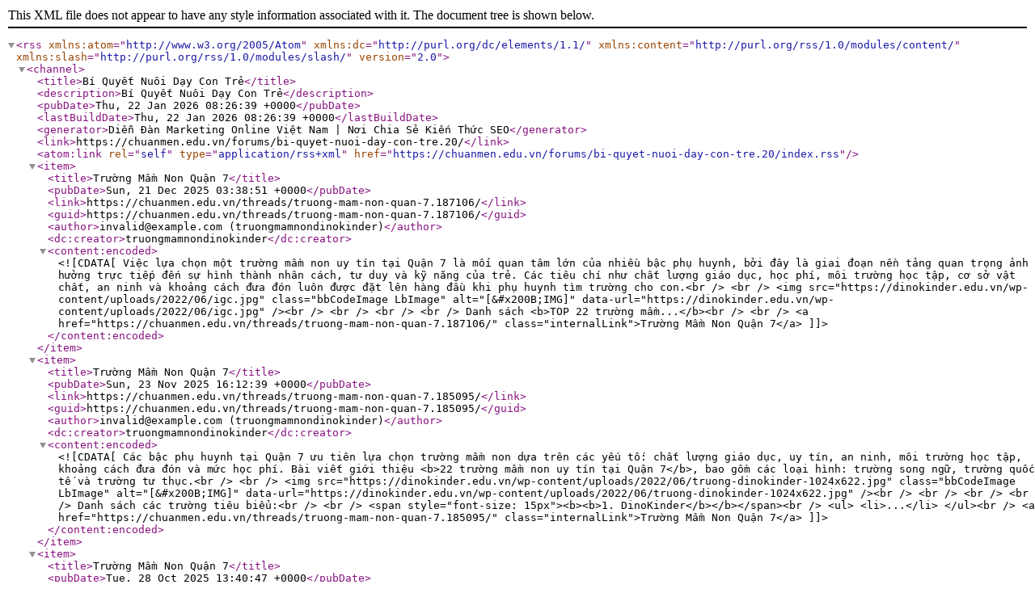

--- FILE ---
content_type: text/xml; charset=UTF-8
request_url: https://chuanmen.edu.vn/forums/bi-quyet-nuoi-day-con-tre.20/index.rss
body_size: 39240
content:
<?xml version="1.0" encoding="utf-8"?>
<rss version="2.0" xmlns:atom="http://www.w3.org/2005/Atom" xmlns:dc="http://purl.org/dc/elements/1.1/" xmlns:content="http://purl.org/rss/1.0/modules/content/" xmlns:slash="http://purl.org/rss/1.0/modules/slash/">
  <channel>
    <title>Bí Quyết Nuôi Dạy Con Trẻ</title>
    <description>Bí Quyết Nuôi Dạy Con Trẻ</description>
    <pubDate>Thu, 22 Jan 2026 08:26:39 +0000</pubDate>
    <lastBuildDate>Thu, 22 Jan 2026 08:26:39 +0000</lastBuildDate>
    <generator>Diễn Đàn Marketing Online Việt Nam | Nơi Chia Sẻ Kiến Thức SEO</generator>
    <link>https://chuanmen.edu.vn/forums/bi-quyet-nuoi-day-con-tre.20/</link>
    <atom:link rel="self" type="application/rss+xml" href="https://chuanmen.edu.vn/forums/bi-quyet-nuoi-day-con-tre.20/index.rss"/>
    <item>
      <title>Trường Mầm Non Quận 7</title>
      <pubDate>Sun, 21 Dec 2025 03:38:51 +0000</pubDate>
      <link>https://chuanmen.edu.vn/threads/truong-mam-non-quan-7.187106/</link>
      <guid>https://chuanmen.edu.vn/threads/truong-mam-non-quan-7.187106/</guid>
      <author>invalid@example.com (truongmamnondinokinder)</author>
      <dc:creator>truongmamnondinokinder</dc:creator>
      <content:encoded><![CDATA[Việc lựa chọn một trường mầm non uy tín tại Quận 7 là mối quan tâm lớn của nhiều bậc phụ huynh, bởi đây là giai đoạn nền tảng quan trọng ảnh hưởng trực tiếp đến sự hình thành nhân cách, tư duy và kỹ năng của trẻ. Các tiêu chí như chất lượng giáo dục, học phí, môi trường học tập, cơ sở vật chất, an ninh và khoảng cách đưa đón luôn được đặt lên hàng đầu khi phụ huynh tìm trường cho con.<br />
<br />
<img src="https://dinokinder.edu.vn/wp-content/uploads/2022/06/igc.jpg" class="bbCodeImage LbImage" alt="[&#x200B;IMG]" data-url="https://dinokinder.edu.vn/wp-content/uploads/2022/06/igc.jpg" /><br />
<br />
 <br />
<br />
Danh sách <b>TOP 22 trường mầm...</b><br />
<br />
<a href="https://chuanmen.edu.vn/threads/truong-mam-non-quan-7.187106/" class="internalLink">Trường Mầm Non Quận 7</a>]]></content:encoded>
    </item>
    <item>
      <title>Trường Mầm Non Quận 7</title>
      <pubDate>Sun, 23 Nov 2025 16:12:39 +0000</pubDate>
      <link>https://chuanmen.edu.vn/threads/truong-mam-non-quan-7.185095/</link>
      <guid>https://chuanmen.edu.vn/threads/truong-mam-non-quan-7.185095/</guid>
      <author>invalid@example.com (truongmamnondinokinder)</author>
      <dc:creator>truongmamnondinokinder</dc:creator>
      <content:encoded><![CDATA[Các bậc phụ huynh tại Quận 7 ưu tiên lựa chọn trường mầm non dựa trên các yếu tố: chất lượng giáo dục, uy tín, an ninh, môi trường học tập, khoảng cách đưa đón và mức học phí. Bài viết giới thiệu <b>22 trường mầm non uy tín tại Quận 7</b>, bao gồm các loại hình: trường song ngữ, trường quốc tế và trường tư thục.<br />
<br />
<img src="https://dinokinder.edu.vn/wp-content/uploads/2022/06/truong-dinokinder-1024x622.jpg" class="bbCodeImage LbImage" alt="[&#x200B;IMG]" data-url="https://dinokinder.edu.vn/wp-content/uploads/2022/06/truong-dinokinder-1024x622.jpg" /><br />
<br />
<br />
<br />
Danh sách các trường tiêu biểu:<br />
<br />
<span style="font-size: 15px"><b><b>1. DinoKinder</b></b></span><br />
<ul>
<li>...</li>
</ul><br />
<a href="https://chuanmen.edu.vn/threads/truong-mam-non-quan-7.185095/" class="internalLink">Trường Mầm Non Quận 7</a>]]></content:encoded>
    </item>
    <item>
      <title>Trường Mầm Non Quận 7</title>
      <pubDate>Tue, 28 Oct 2025 13:40:47 +0000</pubDate>
      <link>https://chuanmen.edu.vn/threads/truong-mam-non-quan-7.183443/</link>
      <guid>https://chuanmen.edu.vn/threads/truong-mam-non-quan-7.183443/</guid>
      <author>invalid@example.com (truongmamnondinokinder)</author>
      <dc:creator>truongmamnondinokinder</dc:creator>
      <content:encoded><![CDATA[Giáo dục mầm non đóng vai trò quan trọng giúp trẻ hình thành nhân cách và kỹ năng trong những năm đầu đời. Vì vậy, việc lựa chọn một trường mầm non uy tín tại Quận 7 với mức học phí phù hợp, môi trường an toàn và cơ sở vật chất chất lượng luôn là ưu tiên của nhiều phụ huynh.<br />
<br />
<img src="https://dinokinder.edu.vn/wp-content/uploads/2022/06/truong-xanh-la.jpg" class="bbCodeImage LbImage" alt="[&#x200B;IMG]" data-url="https://dinokinder.edu.vn/wp-content/uploads/2022/06/truong-xanh-la.jpg" /><br />
<br />
Bài viết này tổng hợp <b>TOP 22 trường mầm non tốt nhất tại Quận 7 – TP.HCM</b>, bao gồm các mô hình trường quốc tế, song ngữ và tư...<br />
<br />
<a href="https://chuanmen.edu.vn/threads/truong-mam-non-quan-7.183443/" class="internalLink">Trường Mầm Non Quận 7</a>]]></content:encoded>
    </item>
    <item>
      <title>Học tiếng Anh cấp 2: Làm thế nào để con tự tin và hứng thú hơn?</title>
      <pubDate>Wed, 01 Oct 2025 12:05:03 +0000</pubDate>
      <link>https://chuanmen.edu.vn/threads/hoc-tieng-anh-cap-2-lam-the-nao-de-con-tu-tin-va-hung-thu-hon.181864/</link>
      <guid>https://chuanmen.edu.vn/threads/hoc-tieng-anh-cap-2-lam-the-nao-de-con-tu-tin-va-hung-thu-hon.181864/</guid>
      <author>invalid@example.com (WISE Business)</author>
      <dc:creator>WISE Business</dc:creator>
      <content:encoded><![CDATA[Có một điều mà nhiều phụ huynh chưa để ý: học <a href="https://wiseenglish.edu.vn/lo-trinh-hoc-tieng-anh-cho-hoc-sinh-thcs" target="_blank" class="externalLink" rel="nofollow">Tiếng Anh cấp 2</a> không chỉ đơn giản là làm bài tập ngữ pháp hay học thuộc từ vựng. Ở giai đoạn này, các em bắt đầu hình thành thói quen học tập lâu dài, nên cách học tiếng Anh cũng ảnh hưởng trực tiếp đến sự tự tin và thái độ với môn học. Nếu con thấy tiếng Anh thú vị, con sẽ chủ động tìm tòi và tiến bộ nhanh; ngược lại, nếu chỉ học để đối phó với kiểm tra trên lớp,...<br />
<br />
<a href="https://chuanmen.edu.vn/threads/hoc-tieng-anh-cap-2-lam-the-nao-de-con-tu-tin-va-hung-thu-hon.181864/" class="internalLink">Học tiếng Anh cấp 2: Làm thế nào để con tự tin và hứng thú hơn?</a>]]></content:encoded>
    </item>
    <item>
      <title>7 Cách Ứng Xử Khi Con Tức Giận Giúp Trẻ Bình Tĩnh Nhanh Chóng</title>
      <pubDate>Sun, 14 Sep 2025 04:39:58 +0000</pubDate>
      <link>https://chuanmen.edu.vn/threads/7-cach-ung-xu-khi-con-tuc-gian-giup-tre-binh-tinh-nhanh-chong.180918/</link>
      <guid>https://chuanmen.edu.vn/threads/7-cach-ung-xu-khi-con-tuc-gian-giup-tre-binh-tinh-nhanh-chong.180918/</guid>
      <author>invalid@example.com (ngocthangkd1983)</author>
      <dc:creator>ngocthangkd1983</dc:creator>
      <content:encoded><![CDATA[Trong quá trình nuôi dạy con, chắc hẳn nhiều cha mẹ từng trải qua cảnh con nổi nóng, quát tháo, khóc lóc hoặc thậm chí đập phá đồ đạc. Trẻ tức giận không chỉ khiến bầu không khí trong gia đình căng thẳng mà còn làm cha mẹ bối rối: <b>“Mình nên làm gì để con bình tĩnh lại?”</b>. Bài viết này sẽ giúp bạn hiểu nguyên nhân vì sao trẻ dễ tức giận và đưa ra <b><a href="https://anuongdungsongkhoe.com/song-khoe/tac-hai-cua-an-man-va-10-cach-giam-muoi-hieu-qua" target="_blank" class="externalLink" rel="nofollow">7 cách ứng xử khi con tức giận</a></b>...<br />
<br />
<a href="https://chuanmen.edu.vn/threads/7-cach-ung-xu-khi-con-tuc-gian-giup-tre-binh-tinh-nhanh-chong.180918/" class="internalLink">7 Cách Ứng Xử Khi Con Tức Giận Giúp Trẻ Bình Tĩnh Nhanh Chóng</a>]]></content:encoded>
    </item>
    <item>
      <title>Dạy Con Lòng Biết Ơn: Bí Quyết Vàng Cha Mẹ Thông Thái Không Thể Bỏ Qua</title>
      <pubDate>Sun, 31 Aug 2025 05:35:45 +0000</pubDate>
      <link>https://chuanmen.edu.vn/threads/day-con-long-biet-on-bi-quyet-vang-cha-me-thong-thai-khong-the-bo-qua.180471/</link>
      <guid>https://chuanmen.edu.vn/threads/day-con-long-biet-on-bi-quyet-vang-cha-me-thong-thai-khong-the-bo-qua.180471/</guid>
      <author>invalid@example.com (ngocthangkd1983)</author>
      <dc:creator>ngocthangkd1983</dc:creator>
      <content:encoded><![CDATA[Trong xã hội hiện đại, khi trẻ em được sống trong điều kiện đầy đủ hơn, nguy cơ các em trở nên vô tâm, thiếu lòng biết ơn cũng tăng lên. Lòng biết ơn không chỉ là một giá trị đạo đức, mà còn là nền tảng giúp trẻ phát triển nhân cách bền vững, xây dựng các mối quan hệ tích cực và đạt được hạnh phúc lâu dài. Với hơn 20 năm kinh nghiệm trong ngành tâm lý học, tôi xin chia sẻ những kiến thức và phương pháp thiết thực để cha mẹ có thể <b>dạy con lòng biết ơn</b> ngay từ những năm đầu đời.<br />
Xem...<br />
<br />
<a href="https://chuanmen.edu.vn/threads/day-con-long-biet-on-bi-quyet-vang-cha-me-thong-thai-khong-the-bo-qua.180471/" class="internalLink">Dạy Con Lòng Biết Ơn: Bí Quyết Vàng Cha Mẹ Thông Thái Không Thể Bỏ Qua</a>]]></content:encoded>
    </item>
    <item>
      <title>Review trung tâm tiếng Anh cho trẻ em – Chọn giá trị thật</title>
      <pubDate>Thu, 28 Aug 2025 10:23:29 +0000</pubDate>
      <link>https://chuanmen.edu.vn/threads/review-trung-tam-tieng-anh-cho-tre-em-%E2%80%93-chon-gia-tri-that.180405/</link>
      <guid>https://chuanmen.edu.vn/threads/review-trung-tam-tieng-anh-cho-tre-em-%E2%80%93-chon-gia-tri-that.180405/</guid>
      <author>invalid@example.com (WISE Business)</author>
      <dc:creator>WISE Business</dc:creator>
      <content:encoded><![CDATA[Khi tìm đọc <i>review trung tâm tiếng Anh cho trẻ em</i>, nhiều phụ huynh thường chú ý đến cơ sở vật chất hoặc học phí trước tiên. Tuy nhiên, điều quyết định hiệu quả học tập của trẻ lại nằm ở chất lượng đội ngũ giáo viên. Một phòng học hiện đại hay giáo trình đắt tiền cũng khó bù đắp được nếu người dạy thiếu chuyên môn hoặc không tạo được sự hứng thú cho học viên.<br />
<br />
<img src="https://i.postimg.cc/zBtS5HYc/lop-hoc-tieng-anh-cho-tre-em-o-tphcm-1.jpg" class="bbCodeImage LbImage" alt="[&#x200B;IMG]" data-url="https://i.postimg.cc/zBtS5HYc/lop-hoc-tieng-anh-cho-tre-em-o-tphcm-1.jpg" /><br />
<br />
Wise English được nhiều phụ huynh đánh giá...<br />
<br />
<a href="https://chuanmen.edu.vn/threads/review-trung-tam-tieng-anh-cho-tre-em-%E2%80%93-chon-gia-tri-that.180405/" class="internalLink">Review trung tâm tiếng Anh cho trẻ em – Chọn giá trị thật</a>]]></content:encoded>
    </item>
    <item>
      <title>Trung tâm luyện thi PTE uy tín – Bí quyết đạt điểm cao ngay lần đầu</title>
      <pubDate>Wed, 27 Aug 2025 08:04:02 +0000</pubDate>
      <link>https://chuanmen.edu.vn/threads/trung-tam-luyen-thi-pte-uy-tin-%E2%80%93-bi-quyet-dat-diem-cao-ngay-lan-dau.180357/</link>
      <guid>https://chuanmen.edu.vn/threads/trung-tam-luyen-thi-pte-uy-tin-%E2%80%93-bi-quyet-dat-diem-cao-ngay-lan-dau.180357/</guid>
      <author>invalid@example.com (WISE Business)</author>
      <dc:creator>WISE Business</dc:creator>
      <content:encoded><![CDATA[PTE (Pearson Test of English) được đánh giá là chứng chỉ tiếng Anh đáng tin cậy nhờ hình thức thi hiện đại và kết quả minh bạch. Tuy nhiên, nhiều thí sinh gặp khó khăn khi tự ôn tập do chưa nắm rõ định dạng đề thi, cách phân bổ thời gian và chiến lược xử lý từng dạng câu hỏi. Chính vì vậy, lựa chọn <a href="https://wiseenglish.edu.vn/trung-tam-luyen-thi-pte" target="_blank" class="externalLink" rel="nofollow">Trung tâm luyện thi PTE</a> uy tín trở thành giải pháp giúp người học nhanh chóng định hướng, tiết kiệm thời gian và nâng cao cơ hội đạt...<br />
<br />
<a href="https://chuanmen.edu.vn/threads/trung-tam-luyen-thi-pte-uy-tin-%E2%80%93-bi-quyet-dat-diem-cao-ngay-lan-dau.180357/" class="internalLink">Trung tâm luyện thi PTE uy tín – Bí quyết đạt điểm cao ngay lần đầu</a>]]></content:encoded>
    </item>
    <item>
      <title>Nuôi dạy con: Cha mẹ lắng nghe nhiều hơn nói</title>
      <pubDate>Tue, 26 Aug 2025 09:18:38 +0000</pubDate>
      <link>https://chuanmen.edu.vn/threads/nuoi-day-con-cha-me-lang-nghe-nhieu-hon-noi.180313/</link>
      <guid>https://chuanmen.edu.vn/threads/nuoi-day-con-cha-me-lang-nghe-nhieu-hon-noi.180313/</guid>
      <author>invalid@example.com (ngocthangkd1983)</author>
      <dc:creator>ngocthangkd1983</dc:creator>
      <content:encoded><![CDATA[Trong hành trình nuôi dạy con, nhiều cha mẹ thường mắc sai lầm là <b>nói quá nhiều nhưng ít lắng nghe</b>. Thực tế, trẻ con cũng có những cảm xúc, suy nghĩ riêng, nếu cha mẹ kiên nhẫn lắng nghe, trẻ sẽ cởi mở hơn và dễ hợp tác hơn.<br />
<br />
Mình từng thử thay đổi cách giao tiếp với con: thay vì bắt buộc “con phải thế này, con phải thế kia”, mình đặt câu hỏi:<br />
<br />
<ul>
<li>Con cảm thấy thế nào khi gặp chuyện này?<br />
<br />
</li>
<li>Con muốn giải quyết ra sao?<br />
</li>
</ul>Kết quả: bé chủ động chia sẻ nhiều hơn, và mình...<br />
<br />
<a href="https://chuanmen.edu.vn/threads/nuoi-day-con-cha-me-lang-nghe-nhieu-hon-noi.180313/" class="internalLink">Nuôi dạy con: Cha mẹ lắng nghe nhiều hơn nói</a>]]></content:encoded>
    </item>
    <item>
      <title>Trung tâm luyện thi PTE chất lượng: Giải pháp rút ngắn thời gian</title>
      <pubDate>Wed, 20 Aug 2025 07:42:38 +0000</pubDate>
      <link>https://chuanmen.edu.vn/threads/trung-tam-luyen-thi-pte-chat-luong-giai-phap-rut-ngan-thoi-gian.180125/</link>
      <guid>https://chuanmen.edu.vn/threads/trung-tam-luyen-thi-pte-chat-luong-giai-phap-rut-ngan-thoi-gian.180125/</guid>
      <author>invalid@example.com (WISE Business)</author>
      <dc:creator>WISE Business</dc:creator>
      <content:encoded><![CDATA[Trong xu hướng hội nhập toàn cầu, chứng chỉ PTE (Pearson Test of English) được đánh giá cao nhờ tính minh bạch, thời gian trả kết quả nhanh và độ tin cậy quốc tế. Tuy nhiên, nhiều thí sinh gặp khó khăn khi tự học vì không nắm vững định dạng bài thi, chưa biết cách phân bổ thời gian và tối ưu điểm số trong từng kỹ năng. Lúc này, việc tìm đến <a href="https://wiseenglish.edu.vn/trung-tam-luyen-thi-pte" target="_blank" class="externalLink" rel="nofollow">Trung tâm luyện thi PTE</a> uy tín chính là lựa chọn sáng suốt để đạt mục tiêu nhanh chóng và...<br />
<br />
<a href="https://chuanmen.edu.vn/threads/trung-tam-luyen-thi-pte-chat-luong-giai-phap-rut-ngan-thoi-gian.180125/" class="internalLink">Trung tâm luyện thi PTE chất lượng: Giải pháp rút ngắn thời gian</a>]]></content:encoded>
    </item>
    <item>
      <title>Lộ trình học Tiếng Anh cho học sinh THCS</title>
      <pubDate>Mon, 11 Aug 2025 09:42:37 +0000</pubDate>
      <link>https://chuanmen.edu.vn/threads/lo-trinh-hoc-tieng-anh-cho-hoc-sinh-thcs.179816/</link>
      <guid>https://chuanmen.edu.vn/threads/lo-trinh-hoc-tieng-anh-cho-hoc-sinh-thcs.179816/</guid>
      <author>invalid@example.com (WISE Business)</author>
      <dc:creator>WISE Business</dc:creator>
      <content:encoded><![CDATA[Bậc THCS là giai đoạn “vàng” để học sinh rèn luyện và phát triển khả năng tiếng Anh. Đây là thời điểm các em có đủ nhận thức để tiếp thu kiến thức mới, đồng thời cần chuẩn bị hành trang ngôn ngữ vững chắc cho các kỳ thi quan trọng. <b>WISE ENGLISH</b> hiểu rằng, một lộ trình học rõ ràng, phù hợp từng năm học sẽ giúp các em nâng cao ngữ pháp, vốn từ và kỹ năng giao tiếp một cách hiệu quả.<br />
<br />
<span style="font-size: 15px"><b>1. Lớp 6 – Củng cố và làm quen</b></span><br />
<ul>
<li><b>Ngữ pháp:</b> Các thì cơ bản (hiện tại...</li>
</ul><br />
<a href="https://chuanmen.edu.vn/threads/lo-trinh-hoc-tieng-anh-cho-hoc-sinh-thcs.179816/" class="internalLink">Lộ trình học Tiếng Anh cho học sinh THCS</a>]]></content:encoded>
    </item>
    <item>
      <title>Điểm nhấn kiến trúc giúp tăng tính thẩm mỹ cho mặt tiền</title>
      <pubDate>Mon, 04 Aug 2025 02:07:45 +0000</pubDate>
      <link>https://chuanmen.edu.vn/threads/diem-nhan-kien-truc-giup-tang-tinh-tham-my-cho-mat-tien.179545/</link>
      <guid>https://chuanmen.edu.vn/threads/diem-nhan-kien-truc-giup-tang-tinh-tham-my-cho-mat-tien.179545/</guid>
      <author>invalid@example.com (WISE English)</author>
      <dc:creator>WISE English</dc:creator>
      <content:encoded><![CDATA[Dưới đây là một phiên bản phản hồi đơn giản, ngắn gọn và cảm xúc – không giới thiệu thêm về WISE ENGLISH:<br />
<br />
<b>Cảm ơn bạn rất nhiều!</b><br />
Lời đánh giá của bạn thật sự làm cả team ấm lòng. Rất vui vì bạn đã có trải nghiệm tích cực cùng tụi mình. ❤️<br />
<br />
Bạn muốn thêm một phiên bản mang chút hài hước, hoặc một phiên bản mang tính “chuyên nghiệp nhẹ nhàng” hơn không?]]></content:encoded>
    </item>
    <item>
      <title>Tổng kho phân phối các loại bạc cầu, bạc trụ, bạc sắt thiêu kết.</title>
      <pubDate>Fri, 01 Aug 2025 10:07:38 +0000</pubDate>
      <link>https://chuanmen.edu.vn/threads/tong-kho-phan-phoi-cac-loai-bac-cau-bac-tru-bac-sat-thieu-ket.179500/</link>
      <guid>https://chuanmen.edu.vn/threads/tong-kho-phan-phoi-cac-loai-bac-cau-bac-tru-bac-sat-thieu-ket.179500/</guid>
      <author>invalid@example.com (tramanh09)</author>
      <dc:creator>tramanh09</dc:creator>
      <content:encoded><![CDATA[Bạc tự bôi trơn là sản phẩm dùng để thay thế cho các vòng bi, ổ trục ở các vị trí đặc biệt để tự bôi trơn trong suốt quá trình hoạt động. <br />
<br />
  Bạc tự bôi trơn có thể được sản xuất bằng nhiều loại vật liệu khác nhau theo tiêu chuẩn quốc tế phù hợp đối với từng loại máy sản xuất và yêu cầu của khách hàng: Bạc Hợp kim đồng tự bôi trơn, Bạc hợp kim đồng có lỗ Graphite trộn dầu bôi trơn đặc chủng, Bạc Graphite ngâm dầu, Bạc vỏ thép trong đồng tự bôi trơn, Bạc vỏ đồng trong phủ Teflon…<br />
<br />
  Ứng dụng...<br />
<br />
<a href="https://chuanmen.edu.vn/threads/tong-kho-phan-phoi-cac-loai-bac-cau-bac-tru-bac-sat-thieu-ket.179500/" class="internalLink">Tổng kho phân phối các loại bạc cầu, bạc trụ, bạc sắt thiêu kết.</a>]]></content:encoded>
    </item>
    <item>
      <title>SWEET HONEY</title>
      <pubDate>Mon, 21 Jul 2025 08:27:16 +0000</pubDate>
      <link>https://chuanmen.edu.vn/threads/sweet-honey.179138/</link>
      <guid>https://chuanmen.edu.vn/threads/sweet-honey.179138/</guid>
      <author>invalid@example.com (Lurrina Perfume)</author>
      <dc:creator>Lurrina Perfume</dc:creator>
      <content:encoded><![CDATA[<b>SWEET HONEY – Vị ngọt thanh tao dành riêng cho phái đẹp</b><br />
“Ngọt như nắng, dịu như gió, êm như mật.”<br />
Đó là những gì bạn sẽ cảm nhận khi chạm nhẹ lớp hương đầu tiên của <i>Sweet Honey</i> – mùi hương được mệnh danh là “nụ hôn ngọt ngào trên làn da mềm mại”.<br />
<br />
<b>1. Mùi hương: Bánh kẹo dịu dàng – không gắt, không ngấy</b><br />
Không phải kiểu ngọt đậm và dày như caramel hay vanilla béo ngậy, Sweet Honey mang tới một trải nghiệm trong trẻo, tinh khôi như mật ong hòa quyện cùng vỏ chanh tươi, pha...<br />
<br />
<a href="https://chuanmen.edu.vn/threads/sweet-honey.179138/" class="internalLink">SWEET HONEY</a>]]></content:encoded>
    </item>
    <item>
      <title>Môi Trường Học Tập Dinokinder</title>
      <pubDate>Wed, 18 Jun 2025 11:12:03 +0000</pubDate>
      <link>https://chuanmen.edu.vn/threads/moi-truong-hoc-tap-dinokinder.178290/</link>
      <guid>https://chuanmen.edu.vn/threads/moi-truong-hoc-tap-dinokinder.178290/</guid>
      <author>invalid@example.com (truongmamnondinokinder)</author>
      <dc:creator>truongmamnondinokinder</dc:creator>
      <content:encoded><![CDATA[DinoKinder mang đến cho trẻ môi trường học tập đa dạng, không nhàm chán nhờ hệ thống phòng chức năng chuyên biệt, giúp phát triển toàn diện cả về thể chất lẫn tinh thần:<br />
<br />
<img src="https://dinokinder.edu.vn/wp-content/uploads/2022/12/phong-my-thuat.jpg" class="bbCodeImage LbImage" alt="[&#x200B;IMG]" data-url="https://dinokinder.edu.vn/wp-content/uploads/2022/12/phong-my-thuat.jpg" /><br />
<br />
<br />
<br />
<b>Phòng Mỹ Thuật (Art Room)</b><br />
Trẻ được thỏa sức sáng tạo thông qua các hoạt động vẽ, nặn đất sét, làm đồ thủ công… Khơi gợi trí tưởng tượng và sự khéo léo dưới sự hướng dẫn của giáo viên.<br />
<br />
<b>Gian Bếp Nhí (Cooking Class)</b><br />
Khám phá...<br />
<br />
<a href="https://chuanmen.edu.vn/threads/moi-truong-hoc-tap-dinokinder.178290/" class="internalLink">Môi Trường Học Tập Dinokinder</a>]]></content:encoded>
    </item>
    <item>
      <title>Trường Mầm Non Quốc Tế</title>
      <pubDate>Fri, 16 May 2025 16:05:16 +0000</pubDate>
      <link>https://chuanmen.edu.vn/threads/truong-mam-non-quoc-te.177469/</link>
      <guid>https://chuanmen.edu.vn/threads/truong-mam-non-quoc-te.177469/</guid>
      <author>invalid@example.com (truongmamnondinokinder)</author>
      <dc:creator>truongmamnondinokinder</dc:creator>
      <content:encoded><![CDATA[Nhu cầu cho con học tại các <b>trường mầm non quốc tế</b> ngày càng tăng tại TP.HCM, đặc biệt là khu vực <b>Quận 7</b>, nơi tập trung nhiều trường chất lượng cao. Dưới đây là danh sách những trường mầm non quốc tế nổi bật kèm lý do nên chọn:<br />
<img src="https://dinokinder.edu.vn/wp-content/uploads/2020/05/truong-mam-non-song-ngu.png" class="bbCodeImage LbImage" alt="[&#x200B;IMG]" data-url="https://dinokinder.edu.vn/wp-content/uploads/2020/05/truong-mam-non-song-ngu.png" /><br />
<br />
<b>1. Trường Mầm Non Song Ngữ DinoKinder</b><br />
<ul>
<li><b>Slogan:</b> <i>“First Steps Be Fun”</i> – lấy niềm vui làm trọng tâm giáo dục.</li>
<li>Không gian học tập...</li>
</ul><br />
<a href="https://chuanmen.edu.vn/threads/truong-mam-non-quoc-te.177469/" class="internalLink">Trường Mầm Non Quốc Tế</a>]]></content:encoded>
    </item>
    <item>
      <title>Trường Mầm Non Song Ngữ</title>
      <pubDate>Thu, 24 Apr 2025 14:40:43 +0000</pubDate>
      <link>https://chuanmen.edu.vn/threads/truong-mam-non-song-ngu.176927/</link>
      <guid>https://chuanmen.edu.vn/threads/truong-mam-non-song-ngu.176927/</guid>
      <author>invalid@example.com (truongmamnondinokinder)</author>
      <dc:creator>truongmamnondinokinder</dc:creator>
      <content:encoded><![CDATA[<ol>
<li><b>Xu hướng chọn mầm non quốc tế</b><ul>
<li>Phụ huynh mong muốn con được trang bị kiến thức, kỹ năng toàn diện ngay từ giai đoạn mầm non.</li>
<li>Môi trường quốc tế giúp trẻ phát triển ngôn ngữ, tư duy và cá tính tự nhiên.</li>
</ul></li>
</ol><img src="https://dinokinder.edu.vn/wp-content/uploads/2020/05/truong-mam-non-song-ngu.jpg" class="bbCodeImage LbImage" alt="[&#x200B;IMG]" data-url="https://dinokinder.edu.vn/wp-content/uploads/2020/05/truong-mam-non-song-ngu.jpg" /><br />
<br />
<ol>
<li><b>Tiêu chí chọn trường</b><ul>
<li><b>Vị trí &amp; di chuyển</b>: Gần nhà, thuận tiện đưa đón.</li>
<li><b>Ngân sách</b>: Học phí phù hợp khả năng...</li>
</ul></li>
</ol><br />
<a href="https://chuanmen.edu.vn/threads/truong-mam-non-song-ngu.176927/" class="internalLink">Trường Mầm Non Song Ngữ</a>]]></content:encoded>
    </item>
    <item>
      <title>Trường Mầm Non Song Ngữ</title>
      <pubDate>Thu, 24 Apr 2025 14:26:08 +0000</pubDate>
      <link>https://chuanmen.edu.vn/threads/truong-mam-non-song-ngu.176925/</link>
      <guid>https://chuanmen.edu.vn/threads/truong-mam-non-song-ngu.176925/</guid>
      <author>invalid@example.com (truongmamnondinokinder)</author>
      <dc:creator>truongmamnondinokinder</dc:creator>
      <content:encoded><![CDATA[<ol>
<li><b>Tại sao nên chọn trường mầm non song ngữ?</b><ul>
<li>Giai đoạn mầm non quyết định nền tảng tư duy, ngôn ngữ và kỹ năng xã hội của trẻ.</li>
<li>Tiếp xúc song ngữ sớm giúp trẻ phát triển ngôn ngữ, tự tin và linh hoạt trong giao tiếp.</li>
</ul></li>
</ol><img src="https://dinokinder.edu.vn/wp-content/uploads/2020/05/h%E1%BB%8Dc-ph%C3%AD-k%E1%BB%B9-n%C4%83ng-s%E1%BB%91ng.jpg" class="bbCodeImage LbImage" alt="[&#x200B;IMG]" data-url="https://dinokinder.edu.vn/wp-content/uploads/2020/05/h%E1%BB%8Dc-ph%C3%AD-k%E1%BB%B9-n%C4%83ng-s%E1%BB%91ng.jpg" /><br />
<br />
<ol>
<li><b>Tiêu chí chọn trường mầm non song ngữ</b><ul>
<li><b>Vị trí &amp; môi trường:</b> Gần nhà, thời...</li>
</ul></li>
</ol><br />
<a href="https://chuanmen.edu.vn/threads/truong-mam-non-song-ngu.176925/" class="internalLink">Trường Mầm Non Song Ngữ</a>]]></content:encoded>
    </item>
    <item>
      <title>Địa chỉ đặt xe taxi Nội Bài đi Điện Biên chỉ từ 3.860.000₫</title>
      <pubDate>Wed, 20 Jul 2022 09:48:52 +0000</pubDate>
      <link>https://chuanmen.edu.vn/threads/dia-chi-dat-xe-taxi-noi-bai-di-dien-bien-chi-tu-3-860-000%E2%82%AB.169851/</link>
      <guid>https://chuanmen.edu.vn/threads/dia-chi-dat-xe-taxi-noi-bai-di-dien-bien-chi-tu-3-860-000%E2%82%AB.169851/</guid>
      <author>invalid@example.com (thanhbinh83)</author>
      <dc:creator>thanhbinh83</dc:creator>
      <content:encoded><![CDATA[Xe tắc-xi nội bài thuê xe 247  xin trân trọng bạn !<br />
Lời thứ nhất, xe taxi nội bài thuê xe 247 xin gởi lời cám ơn đến khách đã quyết định bọn tôi làm người bạn đồng hành trong suốt thời gian qua. Sự ưng ý của bạn thực sự là đòn bẩy để bọn tôi giữ vững và cất nhắc giá trị giải pháp.<br />
<img src="https://thuexe247.vn/wp-content/uploads/2022/06/uu-diem-noi-bat-taxi-noi-bai-dien-bien-co-gia-cuoc-re-hop-ly-1.jpg" class="bbCodeImage LbImage" alt="[&#x200B;IMG]" data-url="https://thuexe247.vn/wp-content/uploads/2022/06/uu-diem-noi-bat-taxi-noi-bai-dien-bien-co-gia-cuoc-re-hop-ly-1.jpg" /> <br />
Xe tắc-xi nội bài thuê xe 247 đã khai triển giải pháp...<br />
<br />
<a href="https://chuanmen.edu.vn/threads/dia-chi-dat-xe-taxi-noi-bai-di-dien-bien-chi-tu-3-860-000%E2%82%AB.169851/" class="internalLink">Địa chỉ đặt xe taxi Nội Bài đi Điện Biên chỉ từ 3.860.000₫</a>]]></content:encoded>
    </item>
    <item>
      <title>KỸ NĂNG TỰ HỌC-KỸ NĂNG MÀ AI CŨNG CẦN PHẢI TRAU DỒI</title>
      <pubDate>Thu, 30 Jun 2022 07:54:46 +0000</pubDate>
      <link>https://chuanmen.edu.vn/threads/ky-nang-tu-hoc-ky-nang-ma-ai-cung-can-phai-trau-doi.167808/</link>
      <guid>https://chuanmen.edu.vn/threads/ky-nang-tu-hoc-ky-nang-ma-ai-cung-can-phai-trau-doi.167808/</guid>
      <author>invalid@example.com (doanday)</author>
      <dc:creator>doanday</dc:creator>
      <content:encoded><![CDATA[Bài thơ: Phượng đỏ hè sang mênh mang nỗi nhớ<br />
<br />
Phượng vĩ đỏ báo mùa hè đã đến,<br />
<br />
Như nhắn nhủ phút chia ly cận kề,<br />
<br />
Trường lớp xa tóc thề chưa kịp nói,<br />
<br />
Bạn xa tôi tim nhói kỷ niệm qua.<br />
<br />
Ve rộn ràng trên nhành bàng gốc cảnh,<br />
<br />
Tuổi học sinh nhí nhảnh cũng dần trôi,<br />
<br />
Ôm sách vở bôi mờ thời gian đọng,<br />
<br />
Cố hôm nay khỏi thất vọng ngày mai.<br />
<br />
Tay trong tay những ngày vui đến lớp,<br />
<br />
Cười vui đùa chớp nhoáng đựt quà nhau,<br />
<br />
Phút dò bài thấp thỏm sợ lo âu,<br />
<br />
Rồi vỡ oà trống thâu điểm tan học.<br />
<br />
Trường đứng...<br />
<br />
<a href="https://chuanmen.edu.vn/threads/ky-nang-tu-hoc-ky-nang-ma-ai-cung-can-phai-trau-doi.167808/" class="internalLink">KỸ NĂNG TỰ HỌC-KỸ NĂNG MÀ AI CŨNG CẦN PHẢI TRAU DỒI</a>]]></content:encoded>
    </item>
    <item>
      <title>Cách chữa bệnh sài ở trẻ em cha mẹ nào cũng nên biết</title>
      <pubDate>Sat, 04 Jun 2022 07:31:51 +0000</pubDate>
      <link>https://chuanmen.edu.vn/threads/cach-chua-benh-sai-o-tre-em-cha-me-nao-cung-nen-biet.164940/</link>
      <guid>https://chuanmen.edu.vn/threads/cach-chua-benh-sai-o-tre-em-cha-me-nao-cung-nen-biet.164940/</guid>
      <author>invalid@example.com (Đa khoa Đông Phương 497)</author>
      <dc:creator>Đa khoa Đông Phương 497</dc:creator>
      <content:encoded><![CDATA[<i>Cách chữa bệnh sài ở trẻ em và cách chữa bệnh sài nào hiệu quả nhất? Bệnh sài trong dân gian là chứng bệnh thường gặp ở trẻ nhỏ bị nhiễm tà khí hoặc vía xấu trong quá trình nuôi dưỡng. Trẻ mắc bệnh sài thường hay quấy khóc, còi xương, chậm lớn, suy dinh dưỡng,… điều này khiến các bố mẹ vô cùng lo lắng.</i><br />
<br />
Vậy, bệnh sài là gì, nguyên nhân gây bệnh sài và điều trị bệnh sài ra ra sao? Sau đây, các bác sĩ phòng khám đa khoa Đông phương sẽ chia sẻ về căn bệnh này tới các bậc...<br />
<br />
<a href="https://chuanmen.edu.vn/threads/cach-chua-benh-sai-o-tre-em-cha-me-nao-cung-nen-biet.164940/" class="internalLink">Cách chữa bệnh sài ở trẻ em cha mẹ nào cũng nên biết</a>]]></content:encoded>
    </item>
    <item>
      <title>cha mẹ phải làm gì để con không chơi điện tử, truy cập web đen</title>
      <pubDate>Wed, 06 Apr 2022 08:55:38 +0000</pubDate>
      <link>https://chuanmen.edu.vn/threads/cha-me-phai-lam-gi-de-con-khong-choi-dien-tu-truy-cap-web-den.158243/</link>
      <guid>https://chuanmen.edu.vn/threads/cha-me-phai-lam-gi-de-con-khong-choi-dien-tu-truy-cap-web-den.158243/</guid>
      <author>invalid@example.com (lenamthanh265)</author>
      <dc:creator>lenamthanh265</dc:creator>
      <content:encoded><![CDATA[Ngày càng có nhiều trẻ em của chúng ta sử dụng công nghệ một cách thường xuyên, cho dù đó là để giải trí hay là một phần của việc học. Có nhiều cách để chúng ta có thể quản lý và bảo vệ con mình khỏi các mối đe dọa trực tuyến. Dù vậy, phần lớn bậc cha mẹ không nhận ra rằng họ cũng có thể quản lý những gì trẻ có thể truy cập vào, các chương trình có thể mở và nội dung có thể tìm thấy trên máy tính.<br />
<br />
<img src="https://anh.hentaivn.info/images/1200/2022/03/15/1647314120-download-copy.jpg" class="bbCodeImage LbImage" alt="[&#x200B;IMG]" data-url="https://anh.hentaivn.info/images/1200/2022/03/15/1647314120-download-copy.jpg" /><br />
<br />
Một...<br />
<br />
<a href="https://chuanmen.edu.vn/threads/cha-me-phai-lam-gi-de-con-khong-choi-dien-tu-truy-cap-web-den.158243/" class="internalLink">cha mẹ phải làm gì để con không chơi điện tử, truy cập web đen</a>]]></content:encoded>
    </item>
    <item>
      <title>dịch covid kéo dài, trẻ học online không hiệu quả, cha mẹ nên làm gì</title>
      <pubDate>Sun, 27 Mar 2022 11:49:10 +0000</pubDate>
      <link>https://chuanmen.edu.vn/threads/dich-covid-keo-dai-tre-hoc-online-khong-hieu-qua-cha-me-nen-lam-gi.157152/</link>
      <guid>https://chuanmen.edu.vn/threads/dich-covid-keo-dai-tre-hoc-online-khong-hieu-qua-cha-me-nen-lam-gi.157152/</guid>
      <author>invalid@example.com (lenamthanh265)</author>
      <dc:creator>lenamthanh265</dc:creator>
      <content:encoded><![CDATA[Thời điểm hiện nay, do ảnh hưởng của dịch bệnh Covid-19 nên các con chủ yếu học online qua máy tính và mạng internet. Khi học online, học sinh rất dễ sử dụng máy tính không đúng mục đích như truy cập web , web đồi trụy, hay chơi game online ngay trong giờ học. Phụ huynh rất khó để kiểm soát con cái truy cập máy tính làm những gì, có sử dụng internet vào những trang lành mạnh hay không.<br />
Hiểu được những băn khoăn, trăn trở của các bậc phụ huynh, VTEC SOFTWARE đã xây dựng thành công Phần mềm...<br />
<br />
<a href="https://chuanmen.edu.vn/threads/dich-covid-keo-dai-tre-hoc-online-khong-hieu-qua-cha-me-nen-lam-gi.157152/" class="internalLink">dịch covid kéo dài, trẻ học online không hiệu quả, cha mẹ nên làm gì</a>]]></content:encoded>
    </item>
    <item>
      <title>Mách mẹ cách nấu cháo mực cho bé</title>
      <pubDate>Fri, 25 Mar 2022 05:06:13 +0000</pubDate>
      <link>https://chuanmen.edu.vn/threads/mach-me-cach-nau-chao-muc-cho-be.156745/</link>
      <guid>https://chuanmen.edu.vn/threads/mach-me-cach-nau-chao-muc-cho-be.156745/</guid>
      <author>invalid@example.com (linhlan225)</author>
      <dc:creator>linhlan225</dc:creator>
      <content:encoded><![CDATA[Mách mẹ cách nấu cháo mực cho bé với 3 món đơn giản<br />
cách nấu cháo mực cho bé<br />
Cách nấu cháo mực cho bé cũng khá đơn giản, mẹ chỉ cần kết hợp mực với các nguyên liệu khác nhau là đã có món cháo mực đa dạng cho bé rồi.<br />
Cháo mực<br />
Kết hợp bí đỏ vào cháo mực cho bé sẽ giúp món ăn có màu sắc bắt mắt và hương vị thơm ngon hơn.<br />
Tài nguyên<br />
Gạo hoặc cháo trắng: lượng vừa phải<br />
Bí ngô: 20g<br />
Mực tươi: 30g<br />
Đậu xanh bỏ vỏ: 10g<br />
Dầu ô liu<br />
một số gia vị<br />
cách nấu ăn<br />
Bạn cần sơ chế mực để khử mùi tanh theo các...<br />
<br />
<a href="https://chuanmen.edu.vn/threads/mach-me-cach-nau-chao-muc-cho-be.156745/" class="internalLink">Mách mẹ cách nấu cháo mực cho bé</a>]]></content:encoded>
      <slash:comments>1</slash:comments>
    </item>
    <item>
      <title>Những bí quyết hay để nuôi con trẻ</title>
      <pubDate>Fri, 25 Mar 2022 05:03:09 +0000</pubDate>
      <link>https://chuanmen.edu.vn/threads/nhung-bi-quyet-hay-de-nuoi-con-tre.157016/</link>
      <guid>https://chuanmen.edu.vn/threads/nhung-bi-quyet-hay-de-nuoi-con-tre.157016/</guid>
      <author>invalid@example.com (anhchi2045)</author>
      <dc:creator>anhchi2045</dc:creator>
      <content:encoded><![CDATA[Chỉ bằng những phương pháp đơn giản, mẹ có thể kích thích não bộ bé ngay từ khi mới còn &quot;ẵm ngửa&quot;.<br />
- Tương tác với bé<br />
- Trò chuyện cùng bé<br />
- Tạo điều kiện cho bé phát triển đồng đều cả hai bán cầu não<br />
- Hãy để cho bé được vui chơi<br />
- Khuyến khích bé rèn luyện hằng ngày<br />
- Hãy để âm nhạc trở thành một phần cuộc sống của bé<br />
- Hãy để cho bé chứng kiến cha mẹ thực hiện những hoạt động mang tính chất trí tuệ<br />
- Hãy để bé chơi các trò chơi trí tuệ trên máy tính<br />
- Cho bé ăn uống đúng cách<br />
- Đưa bé ra...<br />
<br />
<a href="https://chuanmen.edu.vn/threads/nhung-bi-quyet-hay-de-nuoi-con-tre.157016/" class="internalLink">Những bí quyết hay để nuôi con trẻ</a>]]></content:encoded>
    </item>
    <item>
      <title>3 cách chữa sâu răng  ngay tại nhà, nguyên liệu  có sẵn ngay trong bếp</title>
      <pubDate>Fri, 25 Mar 2022 01:57:49 +0000</pubDate>
      <link>https://chuanmen.edu.vn/threads/3-cach-chua-sau-rang-ngay-tai-nha-nguyen-lieu-co-san-ngay-trong-bep.156986/</link>
      <guid>https://chuanmen.edu.vn/threads/3-cach-chua-sau-rang-ngay-tai-nha-nguyen-lieu-co-san-ngay-trong-bep.156986/</guid>
      <author>invalid@example.com (wishbone)</author>
      <dc:creator>wishbone</dc:creator>
      <content:encoded><![CDATA[Hiện nay tình hình dịch bệnh diễn ra hết sức phức tạp nên mọi người dân cần tránh ra đường tiếp xúc với nhiều người nhất có thể để bảo vệ sức khỏe cho bản thân và gia đình. Thế nhưng nếu chẳng may trong nhà có thành viên bị sâu răng nhưng chưa có thời gian đến phòng khám nha khoa để các bác sĩ kiểm tra, mọi người cũng không cần quá lo lắng vì đã có 3 mẹo chữa sâu răng đơn giản ngay tại nhà sau đây.<br />
<br />
<span style="font-size: 15px"><b>Chườm lạnh và dùng chanh tươi</b></span><br />
Chườm lạnh không có công dụng ngăn chặn...<br />
<br />
<a href="https://chuanmen.edu.vn/threads/3-cach-chua-sau-rang-ngay-tai-nha-nguyen-lieu-co-san-ngay-trong-bep.156986/" class="internalLink">3 cách chữa sâu răng  ngay tại nhà, nguyên liệu  có sẵn ngay trong bếp</a>]]></content:encoded>
    </item>
    <item>
      <title>Xin hỏi Bác Sĩ: Trẻ Nên Uống Vitamin D3 Trong Bao Lâu?</title>
      <pubDate>Fri, 25 Mar 2022 00:55:57 +0000</pubDate>
      <link>https://chuanmen.edu.vn/threads/xin-hoi-bac-si-tre-nen-uong-vitamin-d3-trong-bao-lau.156982/</link>
      <guid>https://chuanmen.edu.vn/threads/xin-hoi-bac-si-tre-nen-uong-vitamin-d3-trong-bao-lau.156982/</guid>
      <author>invalid@example.com (ytecongdong)</author>
      <dc:creator>ytecongdong</dc:creator>
      <content:encoded><![CDATA[Bạn đọc hỏi:<br />
Chào bác sĩ,<br />
<br />
Tôi vừa sinh con đầu lòng cách đây 10 ngày. Khi tôi còn ở bệnh viện sau khi sinh, tôi thấy nữ hộ sinh đang cho con tôi uống thuốc vào buổi sáng. Khi tôi hỏi, cô ấy nói đó là vitamin D3, rất tốt cho sự phát triển xương của trẻ. Bác sĩ cho cháu hỏi cháu đến 1 tuổi có thể cho cháu uống loại vitamin này với liều lượng ghi trên tờ rơi (0 - 6 tháng: 3 giọt, 6 - 12 tháng: 6 giọt) không? Bổ sung vitamin D3 cho trẻ như thế nào là đúng cách? Cảm ơn bạn!<br />
<br />
Phạm Thanh Ngọc, 29,...<br />
<br />
<a href="https://chuanmen.edu.vn/threads/xin-hoi-bac-si-tre-nen-uong-vitamin-d3-trong-bao-lau.156982/" class="internalLink">Xin hỏi Bác Sĩ: Trẻ Nên Uống Vitamin D3 Trong Bao Lâu?</a>]]></content:encoded>
    </item>
    <item>
      <title>Nguyên tắc xây dựng bữa sáng nhanh cho học sinh</title>
      <pubDate>Thu, 24 Mar 2022 13:44:13 +0000</pubDate>
      <link>https://chuanmen.edu.vn/threads/nguyen-tac-xay-dung-bua-sang-nhanh-cho-hoc-sinh.156969/</link>
      <guid>https://chuanmen.edu.vn/threads/nguyen-tac-xay-dung-bua-sang-nhanh-cho-hoc-sinh.156969/</guid>
      <author>invalid@example.com (tangcuongdekhang)</author>
      <dc:creator>tangcuongdekhang</dc:creator>
      <content:encoded><![CDATA[Để có thể tự tay chuẩn bị những món ăn sáng cho trẻ đi học, trước hết người ta phải nắm được những nguyên tắc chuẩn bị bữa sáng cho trẻ.<br />
<br />
Trẻ ăn sáng hàng ngày là quan trọng, nhưng trẻ ăn gì vào buổi sáng cũng quan trọng không kém. Chất lượng thức ăn mà trẻ ăn vào buổi sáng rất quan trọng đối với sức khỏe tổng thể và việc học tập. Để cải thiện dinh dưỡng cho trẻ, cần đảm bảo cung cấp đủ các nhóm thực phẩm sau:<br />
<br />
1. Chất đạm<br />
Thức ăn sáng cho trẻ đi học nên chứa một lượng protein tốt từ các...<br />
<br />
<a href="https://chuanmen.edu.vn/threads/nguyen-tac-xay-dung-bua-sang-nhanh-cho-hoc-sinh.156969/" class="internalLink">Nguyên tắc xây dựng bữa sáng nhanh cho học sinh</a>]]></content:encoded>
    </item>
    <item>
      <title>Trẻ bị rối loạn tiêu hóa nên ăn gì?</title>
      <pubDate>Wed, 23 Mar 2022 07:24:30 +0000</pubDate>
      <link>https://chuanmen.edu.vn/threads/tre-bi-roi-loan-tieu-hoa-nen-an-gi.156743/</link>
      <guid>https://chuanmen.edu.vn/threads/tre-bi-roi-loan-tieu-hoa-nen-an-gi.156743/</guid>
      <author>invalid@example.com (linhlan225)</author>
      <dc:creator>linhlan225</dc:creator>
      <content:encoded><![CDATA[Thực phẩm giàu chất xơ<br />
Thực phẩm giàu chất xơ là nguồn cung cấp chất dinh dưỡng có lợi cho hệ tiêu hóa, chẳng hạn như:<br />
Nguồn chất xơ dồi dào sẽ kích thích nhu động ruột, giúp tống phân ra ngoài cơ thể nhanh hơn, giảm tình trạng táo bón ở trẻ.<br />
Các loại rau lá xanh thường chứa sulfoquinovose, một loại đường có thể nuôi vi khuẩn có lợi trong dạ dày, hỗ trợ tiêu hóa.<br />
Theo các chuyên gia, trẻ em nên tiêu thụ từ 5 đến 25 gam chất xơ mỗi ngày, thông qua thực phẩm hoặc sữa. Nhưng một lưu ý cho các...<br />
<br />
<a href="https://chuanmen.edu.vn/threads/tre-bi-roi-loan-tieu-hoa-nen-an-gi.156743/" class="internalLink">Trẻ bị rối loạn tiêu hóa nên ăn gì?</a>]]></content:encoded>
    </item>
    <item>
      <title>làm thế nào để trẻ không chơi điện tử</title>
      <pubDate>Tue, 22 Mar 2022 02:15:14 +0000</pubDate>
      <link>https://chuanmen.edu.vn/threads/lam-the-nao-de-tre-khong-choi-dien-tu.156506/</link>
      <guid>https://chuanmen.edu.vn/threads/lam-the-nao-de-tre-khong-choi-dien-tu.156506/</guid>
      <author>invalid@example.com (lenamthanh265)</author>
      <dc:creator>lenamthanh265</dc:creator>
      <content:encoded><![CDATA[Trẻ con bây giờ được tiếp xúc với điện thoại, công nghệ, kỹ thuật số từ rất sớm. Đây cũng xem như là một lợi thế vì như vậy các con có môi trường học tập sâu rộng, nhiều kiến thức bổ ích. Nhưng hiện đại thì dễ “ʜại điện” nếu cho con dùng máy tính quá nhiều.<br />
<br />
Bước chân vào thế giới mạng. Trước ma trận của các website, các trang mạng xã hội, game và các ứng dụng, trẻ nhỏ và trẻ vị thành niên bị tác động và ảnh hưởng xấu rất nhiều. Điển hình như:<br />
<br />
1. Không hòa đồng<br />
<br />
Trẻ ôm điện ᴛʜoại, máy tính...<br />
<br />
<a href="https://chuanmen.edu.vn/threads/lam-the-nao-de-tre-khong-choi-dien-tu.156506/" class="internalLink">làm thế nào để trẻ không chơi điện tử</a>]]></content:encoded>
    </item>
    <item>
      <title>học online làm sao cho hiệu quả</title>
      <pubDate>Thu, 17 Mar 2022 07:07:49 +0000</pubDate>
      <link>https://chuanmen.edu.vn/threads/hoc-online-lam-sao-cho-hieu-qua.155963/</link>
      <guid>https://chuanmen.edu.vn/threads/hoc-online-lam-sao-cho-hieu-qua.155963/</guid>
      <author>invalid@example.com (lenamthanh265)</author>
      <dc:creator>lenamthanh265</dc:creator>
      <content:encoded><![CDATA[Trẻ con bây giờ được tiếp xúc với điện thoại, công nghệ, kỹ thuật số từ rất sớm. Đây cũng xem như là một lợi thế vì như vậy các con có môi trường học tập sâu rộng, nhiều kiến thức bổ ích. Nhưng hiện đại thì dễ “ʜại điện” nếu cho con dùng máy tính quá nhiều.<br />
<br />
Bước chân vào thế giới mạng. Trước ma trận của các website, các trang mạng xã hội, game và các ứng dụng, trẻ nhỏ và trẻ vị thành niên bị tác động và ảnh hưởng xấu rất nhiều. Điển hình như:<br />
<br />
1. Không hòa đồng<br />
<br />
Trẻ ôm điện ᴛʜoại, máy tính...<br />
<br />
<a href="https://chuanmen.edu.vn/threads/hoc-online-lam-sao-cho-hieu-qua.155963/" class="internalLink">học online làm sao cho hiệu quả</a>]]></content:encoded>
    </item>
    <item>
      <title>phần mềm diệt web đen, bảo vệ trẻ khỏi nguy hiểm internet</title>
      <pubDate>Sat, 12 Mar 2022 11:27:53 +0000</pubDate>
      <link>https://chuanmen.edu.vn/threads/phan-mem-diet-web-den-bao-ve-tre-khoi-nguy-hiem-internet.155444/</link>
      <guid>https://chuanmen.edu.vn/threads/phan-mem-diet-web-den-bao-ve-tre-khoi-nguy-hiem-internet.155444/</guid>
      <author>invalid@example.com (lenamthanh265)</author>
      <dc:creator>lenamthanh265</dc:creator>
      <content:encoded><![CDATA[Trẻ con bây giờ được tiếp xúc với điện thoại, công nghệ, kỹ thuật số từ rất sớm. Đây cũng xem như là một lợi thế vì như vậy các con có môi trường học tập sâu rộng, nhiều kiến thức bổ ích. Nhưng hiện đại thì dễ “ʜại điện” nếu cho con dùng máy tính quá nhiều.<br />
<br />
Bước chân vào thế giới mạng. Trước ma trận của các website, các trang mạng xã hội, game và các ứng dụng, trẻ nhỏ và trẻ vị thành niên bị tác động và ảnh hưởng xấu rất nhiều. Điển hình như:<br />
<br />
1. Không hòa đồng<br />
<br />
Trẻ ôm điện ᴛʜoại, máy tính...<br />
<br />
<a href="https://chuanmen.edu.vn/threads/phan-mem-diet-web-den-bao-ve-tre-khoi-nguy-hiem-internet.155444/" class="internalLink">phần mềm diệt web đen, bảo vệ trẻ khỏi nguy hiểm internet</a>]]></content:encoded>
    </item>
    <item>
      <title>Cha mẹ phải làm gì khi trẻ sơ sinh bị dị ứng thời tiết</title>
      <pubDate>Mon, 07 Mar 2022 09:32:44 +0000</pubDate>
      <link>https://chuanmen.edu.vn/threads/cha-me-phai-lam-gi-khi-tre-so-sinh-bi-di-ung-thoi-tiet.125185/</link>
      <guid>https://chuanmen.edu.vn/threads/cha-me-phai-lam-gi-khi-tre-so-sinh-bi-di-ung-thoi-tiet.125185/</guid>
      <author>invalid@example.com (quangcaokingfox)</author>
      <dc:creator>quangcaokingfox</dc:creator>
      <content:encoded><![CDATA[<span style="font-size: 16px"><span style="font-family: 'times new roman'"><span style="color: rgb(17, 17, 17)">Dị ứng thời tiết không phải là căn bệnh nguy hiểm nhưng gây khó chịu, khiến trẻ mất tinh thần, khóăn và quấy khóc. Giai đoạn thay mùa chính là lúc trẻ em dễ bị dị ứng thời tiết nhất.</span><br />
<b> Lý do bé dị ứng thời tiết</b><br />
<span style="color: rgb(34, 34, 34)">Trẻ em do sức đề kháng còn chưa phát triển toàn diện nên rất dễ bị ứng thời tiết. Dị ứng thường có tính di truyền. Nếu cha hoặc mẹ có cơ địa dị ứng, con cái có nhiều khả năng dễ bị dị ứng thời...</span></span></span><br />
<br />
<a href="https://chuanmen.edu.vn/threads/cha-me-phai-lam-gi-khi-tre-so-sinh-bi-di-ung-thoi-tiet.125185/" class="internalLink">Cha mẹ phải làm gì khi trẻ sơ sinh bị dị ứng thời tiết</a>]]></content:encoded>
      <slash:comments>5</slash:comments>
    </item>
    <item>
      <title>Trẻ bị viêm bao quy đầu - cha mẹ phải làm sao?</title>
      <pubDate>Sat, 05 Mar 2022 03:10:30 +0000</pubDate>
      <link>https://chuanmen.edu.vn/threads/tre-bi-viem-bao-quy-dau-cha-me-phai-lam-sao.154897/</link>
      <guid>https://chuanmen.edu.vn/threads/tre-bi-viem-bao-quy-dau-cha-me-phai-lam-sao.154897/</guid>
      <author>invalid@example.com (Đa khoa Đông Phương 497)</author>
      <dc:creator>Đa khoa Đông Phương 497</dc:creator>
      <content:encoded><![CDATA[<i>Viêm bao quy đầu là một bệnh lý khá phổ biến, xảy ra ở cả người lớn lẫn trẻ em. Trường hợp, viêm bao quy đầu ở người trường thành thường xuất phát từ nguyên nhân vệ sinh không đảm bảo, viêm nhiễm hay bị virus tấn công. Vậy thì với viêm bao quy đầu ở trẻ em, nguyên nhân lại thường do hiện tượng hẹp bao quy đầu gây ra, hoặc do phụ huynh không biết cách vệ sinh vùng kín cho trẻ. Vậy viêm bao quy đầu ở trẻ em phải làm sao?</i><br />
<br />
<span style="font-size: 18px"><b>1. Khi trẻ bị viêm bao quy đầu cha mẹ cần làm...</b></span><br />
<br />
<a href="https://chuanmen.edu.vn/threads/tre-bi-viem-bao-quy-dau-cha-me-phai-lam-sao.154897/" class="internalLink">Trẻ bị viêm bao quy đầu - cha mẹ phải làm sao?</a>]]></content:encoded>
    </item>
    <item>
      <title>giải pháp khi trẻ bị quấy rối trên mạng 2022</title>
      <pubDate>Wed, 02 Mar 2022 09:00:06 +0000</pubDate>
      <link>https://chuanmen.edu.vn/threads/giai-phap-khi-tre-bi-quay-roi-tren-mang-2022.154707/</link>
      <guid>https://chuanmen.edu.vn/threads/giai-phap-khi-tre-bi-quay-roi-tren-mang-2022.154707/</guid>
      <author>invalid@example.com (lenamthanh265)</author>
      <dc:creator>lenamthanh265</dc:creator>
      <content:encoded><![CDATA[Ngày càng có nhiều trẻ em của chúng ta sử dụng công nghệ một cách thường xuyên, cho dù đó là để giải trí hay là một phần của việc học. Có nhiều cách để chúng ta có thể quản lý và bảo vệ con mình khỏi các mối đe dọa trực tuyến. Dù vậy, phần lớn bậc cha mẹ không nhận ra rằng họ cũng có thể quản lý những gì trẻ có thể truy cập vào, các<br />
<br />
chương trình có thể mở và nội dung có thể tìm thấy trên máy tính.<br />
<br />
<br />
Một phương pháp có thể kể đến đó là phần mềm diệt web đen VAPU. VAPU với hơn 10 năm phát...<br />
<br />
<a href="https://chuanmen.edu.vn/threads/giai-phap-khi-tre-bi-quay-roi-tren-mang-2022.154707/" class="internalLink">giải pháp khi trẻ bị quấy rối trên mạng 2022</a>]]></content:encoded>
    </item>
    <item>
      <title>Phụ huynh có nên cho con theo học tại Trường quốc tế giá rẻ</title>
      <pubDate>Thu, 24 Feb 2022 04:02:33 +0000</pubDate>
      <link>https://chuanmen.edu.vn/threads/phu-huynh-co-nen-cho-con-theo-hoc-tai-truong-quoc-te-gia-re.138565/</link>
      <guid>https://chuanmen.edu.vn/threads/phu-huynh-co-nen-cho-con-theo-hoc-tai-truong-quoc-te-gia-re.138565/</guid>
      <author>invalid@example.com (truonghocquocte)</author>
      <dc:creator>truonghocquocte</dc:creator>
      <content:encoded><![CDATA[Phụ huynh có nên cho con theo học tại trường quốc tế giá rẻ hay không? Ở trường quốc tế giá rẻ môi trường giáo dục có tốt không? Thắc mắc này sẽ được giải đáp ngay trong bài viết dưới đây!<br />
<div style="text-align: center"><img src="https://utschool.edu.vn/wp-content/uploads/2020/11/MG_9694.jpg" class="bbCodeImage LbImage" alt="[&#x200B;IMG]" data-url="https://utschool.edu.vn/wp-content/uploads/2020/11/MG_9694.jpg" /> &#8203;</div><br />
<span style="font-size: 18px"><b>1. Chất lượng chương trình giáo dục của các trường quốc tế giá rẻ</b></span><br />
Ở Việt Nam hiện nay, có khá nhiều trường quốc tế ở đủ cấp bậc bao gồm: mầm non, tiểu học, trung học cơ sở, phổ thông và đại...<br />
<br />
<a href="https://chuanmen.edu.vn/threads/phu-huynh-co-nen-cho-con-theo-hoc-tai-truong-quoc-te-gia-re.138565/" class="internalLink">Phụ huynh có nên cho con theo học tại Trường quốc tế giá rẻ</a>]]></content:encoded>
      <slash:comments>1</slash:comments>
    </item>
    <item>
      <title>Làm thế nào để trẻ hạ sốt nhanh phòng tránh co giật hiệu quả</title>
      <pubDate>Wed, 23 Feb 2022 01:26:10 +0000</pubDate>
      <link>https://chuanmen.edu.vn/threads/lam-the-nao-de-tre-ha-sot-nhanh-phong-tranh-co-giat-hieu-qua.138833/</link>
      <guid>https://chuanmen.edu.vn/threads/lam-the-nao-de-tre-ha-sot-nhanh-phong-tranh-co-giat-hieu-qua.138833/</guid>
      <author>invalid@example.com (Hoa Nguyen)</author>
      <dc:creator>Hoa Nguyen</dc:creator>
      <content:encoded><![CDATA[<span style="font-size: 22px"><b>Làm thế nào để trẻ hạ sốt nhanh phòng tránh co giật hiệu quả</b></span><br />
<br />
<br />
<br />
<br />
<br />
<i>Co giật khi trẻ sốt quá cao là một triệu chứng mà nhiều em bé mắc phải. Co giật gây hiệu quả cực kỳ nghiêm trọng cho trẻ. Vậy mẹ làm thế nào để trẻ hạ sốt nhanh phòng tránh được co giật? Hãy thực hiện theo những cách dưới đây mà <b><a href="https://ecorice.vn/" target="_blank" class="externalLink" rel="nofollow">Ecorice</a></b> giới thiệu nhé.</i><br />
<br />
<span style="font-size: 18px"><b>Cách sơ cứu tại nhà khi trẻ bị sốt cao, co giật nguy hiểm</b></span><br />
Sốt cao có thể khiến vỏ...<br />
<br />
<a href="https://chuanmen.edu.vn/threads/lam-the-nao-de-tre-ha-sot-nhanh-phong-tranh-co-giat-hieu-qua.138833/" class="internalLink">Làm thế nào để trẻ hạ sốt nhanh phòng tránh co giật hiệu quả</a>]]></content:encoded>
      <slash:comments>1</slash:comments>
    </item>
    <item>
      <title>3 tiêu chí chọn trường học quốc tế cho con phụ huynh không thể bỏ qua</title>
      <pubDate>Tue, 22 Feb 2022 01:22:21 +0000</pubDate>
      <link>https://chuanmen.edu.vn/threads/3-tieu-chi-chon-truong-hoc-quoc-te-cho-con-phu-huynh-khong-the-bo-qua.138564/</link>
      <guid>https://chuanmen.edu.vn/threads/3-tieu-chi-chon-truong-hoc-quoc-te-cho-con-phu-huynh-khong-the-bo-qua.138564/</guid>
      <author>invalid@example.com (truonghocquocte)</author>
      <dc:creator>truonghocquocte</dc:creator>
      <content:encoded><![CDATA[Trong giai đoạn hội nhập như hiện nay, nhiều phụ huynh sẵn sàng cho con em mình theo học tại các trường học quốc tế với chương trình giáo dục chuẩn quốc tế mà vẫn tiết kiệm chi phí hơn so với đi du học. Để chọn được một ngôi trường tốt nhất cho con, phụ huynh có thể tham khảo 3 tiêu chí đánh giá được UTS tổng hợp lại dưới đây!<br />
<div style="text-align: center"><img src="https://utschool.edu.vn/wp-content/uploads/2020/11/126950377_1657240807801077_7016450785288930242_o.jpg" class="bbCodeImage LbImage" alt="[&#x200B;IMG]" data-url="https://utschool.edu.vn/wp-content/uploads/2020/11/126950377_1657240807801077_7016450785288930242_o.jpg" /> &#8203;</div><span style="font-size: 18px"><b>1. Chất lượng đội ngũ...</b></span><br />
<br />
<a href="https://chuanmen.edu.vn/threads/3-tieu-chi-chon-truong-hoc-quoc-te-cho-con-phu-huynh-khong-the-bo-qua.138564/" class="internalLink">3 tiêu chí chọn trường học quốc tế cho con phụ huynh không thể bỏ qua</a>]]></content:encoded>
      <slash:comments>3</slash:comments>
    </item>
    <item>
      <title>Chuyên đồng phục bác sỹ giá rẻ</title>
      <pubDate>Sun, 20 Feb 2022 08:33:14 +0000</pubDate>
      <link>https://chuanmen.edu.vn/threads/chuyen-dong-phuc-bac-sy-gia-re.147602/</link>
      <guid>https://chuanmen.edu.vn/threads/chuyen-dong-phuc-bac-sy-gia-re.147602/</guid>
      <author>invalid@example.com (dungtranhn)</author>
      <dc:creator>dungtranhn</dc:creator>
      <content:encoded><![CDATA[<span style="color: maroon"><b>ĐỒNG PHỤC LINH LAN</b><br />
</span><br />
<b><span style="color: #000080">BỘ Y TÁ - BÁC SỸ - PHẪU THUẬT - HỘ LÝ - PHÒNG MỔ - BỆNH VIỆN - KỸ THUẬT -SPA</span></b><br />
<b><span style="color: maroon"><span style="font-size: 22px"><span style="color: navy"><span style="font-size: 12px">PHONE/ZALO:</span></span> 0838 994 486 </span></span></b>...<br />
<br />
<a href="https://chuanmen.edu.vn/threads/chuyen-dong-phuc-bac-sy-gia-re.147602/" class="internalLink">Chuyên đồng phục bác sỹ giá rẻ</a>]]></content:encoded>
      <slash:comments>2</slash:comments>
    </item>
    <item>
      <title>Có thể thực hiện phương pháp dạy tiếng Anh tại nhà nào?</title>
      <pubDate>Fri, 18 Feb 2022 01:35:04 +0000</pubDate>
      <link>https://chuanmen.edu.vn/threads/co-the-thuc-hien-phuong-phap-day-tieng-anh-tai-nha-nao.133754/</link>
      <guid>https://chuanmen.edu.vn/threads/co-the-thuc-hien-phuong-phap-day-tieng-anh-tai-nha-nao.133754/</guid>
      <author>invalid@example.com (Hajimarimomvietnam)</author>
      <dc:creator>Hajimarimomvietnam</dc:creator>
      <content:encoded><![CDATA[<b>1. Thử thách cho cha mẹ!</b><br />
Để trẻ có thể cảm thấy hứng thú với việc học tiếng Anh, thì việc quan trọng là phải có ai đó học cùng trẻ. Vì vậy, khi cho trẻ học tại nhà, nhất định cha hoặc mẹ hãy học cùng trẻ. Cha mẹ có thể tạo động lực cho trẻ khi cùng con áp dụng tiếng Anh tại nhà bằng cách: trò chuyện những từ tiếng Anh đơn giản, nhờ vả bằng tiếng Anh, cùng con xem phim hoặc xem hoạt hình bằng tiếng Anh, cùng con hát tiếng Anh.<br />
<br />
<b>2. Cho trẻ nhớ “ngữ âm”</b><br />
Để trẻ có thể đọc được bảng...<br />
<br />
<a href="https://chuanmen.edu.vn/threads/co-the-thuc-hien-phuong-phap-day-tieng-anh-tai-nha-nao.133754/" class="internalLink">Có thể thực hiện phương pháp dạy tiếng Anh tại nhà nào?</a>]]></content:encoded>
      <slash:comments>2</slash:comments>
    </item>
    <item>
      <title>Shop Mẹ Và Bé Online - Shop Đồ Cho Bé</title>
      <pubDate>Thu, 17 Feb 2022 01:30:10 +0000</pubDate>
      <link>https://chuanmen.edu.vn/threads/shop-me-va-be-online-shop-do-cho-be.149104/</link>
      <guid>https://chuanmen.edu.vn/threads/shop-me-va-be-online-shop-do-cho-be.149104/</guid>
      <author>invalid@example.com (songtra28)</author>
      <dc:creator>songtra28</dc:creator>
      <content:encoded><![CDATA[♦ Chào đón một thiên thần nhí đến với cả gia đình là niềm vui, niềm hạnh phúc nhưng xen lẫn cùng với đó là một chút cảm giác lo lắng, hồi hộp và trách nhiệm cao cả trên vai. <br />
<br />
♦ Từ tã, bỉm, sữa,... đến những vật dụng chăm sóc sức khỏe cần thiết cho bé, bố mẹ nào cũng muốn mua đồ cho bé sơ sinh tại hcm nên chuẩn bị thật kỹ càng và chu đáo để mang đến những điều tốt đẹp nhất cho bé cưng nhà mình. Trong hành trình ấy, việc tìm một cửa shop đồ của bé, shop đồ cho bé sơ sinh với chất lượng tốt,...<br />
<br />
<a href="https://chuanmen.edu.vn/threads/shop-me-va-be-online-shop-do-cho-be.149104/" class="internalLink">Shop Mẹ Và Bé Online - Shop Đồ Cho Bé</a>]]></content:encoded>
      <slash:comments>1</slash:comments>
    </item>
    <item>
      <title>Mẹo nuôi dưỡng làn da của bé cưng để con lớn lên trắng trẻo, xinh xắn</title>
      <pubDate>Wed, 16 Feb 2022 01:44:35 +0000</pubDate>
      <link>https://chuanmen.edu.vn/threads/meo-nuoi-duong-lan-da-cua-be-cung-de-con-lon-len-trang-treo-xinh-xan.125154/</link>
      <guid>https://chuanmen.edu.vn/threads/meo-nuoi-duong-lan-da-cua-be-cung-de-con-lon-len-trang-treo-xinh-xan.125154/</guid>
      <author>invalid@example.com (quangcaokingfox)</author>
      <dc:creator>quangcaokingfox</dc:creator>
      <content:encoded><![CDATA[<span style="font-size: 16px"><span style="font-family: 'times new roman'"><span style="color: rgb(0, 0, 0)">Làn da con dễ bị tổn thương, vì thế luôn cần sự để ý đặc biệt. Để bé yêu lớn lên đáng yêu, dễ thương, người nhà hãy tìm hiểu ngay các mẹo dưới đây.<br />
Da con yêu yếu, cấu trúc và chức năng đều chưa hoàn thiện, rất dễ bị cảm lạnh. Lúc này, trẻ sơ sinh luôn cần có sự để ý đặc biệt, nhất là trong những năm tháng đầu đời.</span><br />
<b>&gt;&gt;&gt; Bệnh thường gặp ở trẻ em:</b><span style="color: rgb(0, 0, 0)">...</span></span></span><br />
<br />
<a href="https://chuanmen.edu.vn/threads/meo-nuoi-duong-lan-da-cua-be-cung-de-con-lon-len-trang-treo-xinh-xan.125154/" class="internalLink">Mẹo nuôi dưỡng làn da của bé cưng để con lớn lên trắng trẻo, xinh xắn</a>]]></content:encoded>
      <slash:comments>3</slash:comments>
    </item>
    <item>
      <title>LINH LAN MAY -  xuong may gia cong tai ha noi Hà Nội</title>
      <pubDate>Tue, 15 Feb 2022 01:36:35 +0000</pubDate>
      <link>https://chuanmen.edu.vn/threads/linh-lan-may-xuong-may-gia-cong-tai-ha-noi-ha-noi.151145/</link>
      <guid>https://chuanmen.edu.vn/threads/linh-lan-may-xuong-may-gia-cong-tai-ha-noi-ha-noi.151145/</guid>
      <author>invalid@example.com (dungtranhn)</author>
      <dc:creator>dungtranhn</dc:creator>
      <content:encoded><![CDATA[<b><span style="color: #000080">LINH LAN MAY<br />
<br />
</span></b><b>Thiết kế thời trang - Xưởng may gia công SL ít </b><br />
Váy, đầm, áo thun, áo sơ mi nam nữ, jean, công sở...<br />
<b><span style="color: maroon"><span style="font-size: 22px"><span style="color: navy"><span style="font-size: 12px">PHONE/ZALO:</span></span> 0838 994 486 </span></span></b><br />
<br />
 gia cong hang thoi trang<br />
<b>Tags: </b> xưởng may gia công]]></content:encoded>
      <slash:comments>1</slash:comments>
    </item>
    <item>
      <title>Mách mẹ 5 cách chữa chàm sữa cho trẻ sơ sinh an toàn, lành tính</title>
      <pubDate>Mon, 14 Feb 2022 01:30:45 +0000</pubDate>
      <link>https://chuanmen.edu.vn/threads/mach-me-5-cach-chua-cham-sua-cho-tre-so-sinh-an-toan-lanh-tinh.128164/</link>
      <guid>https://chuanmen.edu.vn/threads/mach-me-5-cach-chua-cham-sua-cho-tre-so-sinh-an-toan-lanh-tinh.128164/</guid>
      <author>invalid@example.com (Hatt)</author>
      <dc:creator>Hatt</dc:creator>
      <content:encoded><![CDATA[<i>Chàm sữa là một bệnh phổ biến ở trẻ với các biểu hiện: đỏ da, ngứa và viêm. Tỷ lệ mắc chàm sữa ở trẻ em vào khoảng 20%. Trong đó, 85% trường hợp chàm xuất hiện ở trẻ dưới 5 tuổi. Do là bệnh gây bởi bất thường của hệ thống miễn dịch, chàm sữa rất khó để xử lý dứt điểm. Tuy nhiên, các mẹ có thể áp dụng những phương pháp dưới đây để trị chàm sữa cho con.</i><br />
<br />
<b>1. Chàm sữa là gì?</b><br />
Chàm sữa là tên của nhóm bệnh da liễu với biểu hiện ngứa, viêm da hoặc phát ban diện rộng.<br />
Có 7 dạng chàm...<br />
<br />
<a href="https://chuanmen.edu.vn/threads/mach-me-5-cach-chua-cham-sua-cho-tre-so-sinh-an-toan-lanh-tinh.128164/" class="internalLink">Mách mẹ 5 cách chữa chàm sữa cho trẻ sơ sinh an toàn, lành tính</a>]]></content:encoded>
      <slash:comments>3</slash:comments>
    </item>
    <item>
      <title>LINH LAN MAY -  xưởng may gia công thời trang Hà Nội</title>
      <pubDate>Sun, 13 Feb 2022 15:26:56 +0000</pubDate>
      <link>https://chuanmen.edu.vn/threads/linh-lan-may-xuong-may-gia-cong-thoi-trang-ha-noi.151603/</link>
      <guid>https://chuanmen.edu.vn/threads/linh-lan-may-xuong-may-gia-cong-thoi-trang-ha-noi.151603/</guid>
      <author>invalid@example.com (dungtranhn)</author>
      <dc:creator>dungtranhn</dc:creator>
      <content:encoded><![CDATA[<b><span style="color: #000080">LINH LAN MAY<br />
<br />
</span></b><b>Thiết kế thời trang - Xưởng may gia công SL ít </b><br />
Váy, đầm, áo thun, áo sơ mi nam nữ, jean, công sở...<br />
<b><span style="color: maroon"><span style="font-size: 22px"><span style="color: navy"><span style="font-size: 12px">PHONE/ZALO:</span></span> 0838 994 486 </span></span></b><br />
<br />
 xưởng may gia công tại hà nội<br />
<b>Tags: </b> gia cong hang thoi trang]]></content:encoded>
      <slash:comments>1</slash:comments>
    </item>
    <item>
      <title>Ưu đãi năm học mới 2022</title>
      <pubDate>Sat, 12 Feb 2022 14:45:51 +0000</pubDate>
      <link>https://chuanmen.edu.vn/threads/uu-dai-nam-hoc-moi-2022.152861/</link>
      <guid>https://chuanmen.edu.vn/threads/uu-dai-nam-hoc-moi-2022.152861/</guid>
      <author>invalid@example.com (americanlinks)</author>
      <dc:creator>americanlinks</dc:creator>
      <content:encoded><![CDATA[<img src="https://static.xx.fbcdn.net/images/emoji.php/v9/t8c/1/16/1f389.png" class="bbCodeImage LbImage" alt="[&#x200B;IMG]" data-url="https://static.xx.fbcdn.net/images/emoji.php/v9/t8c/1/16/1f389.png" /> MẦM NON SONG NGỮ BIBO <img src="https://static.xx.fbcdn.net/images/emoji.php/v9/t8c/1/16/1f389.png" class="bbCodeImage LbImage" alt="[&#x200B;IMG]" data-url="https://static.xx.fbcdn.net/images/emoji.php/v9/t8c/1/16/1f389.png" /><br />
BƯỚC QUA ĐẠI DỊCH, HƯỚNG TỚI TƯƠNG LAI<br />
QUÀ TẶNG CHƯA TỪNG CÓ : HỌC BỔNG LÊN TỚI 27 TRIỆU ĐỒNG TRAO TAY<br />
<img src="https://static.xx.fbcdn.net/images/emoji.php/v9/t77/1/16/203c.png" class="bbCodeImage LbImage" alt="[&#x200B;IMG]" data-url="https://static.xx.fbcdn.net/images/emoji.php/v9/t77/1/16/203c.png" /> Mẹ muốn con được học trường mầm non SONG NGỮ nhưng làm sao tìm được trường vừa TỐT lại không TỐN kém sau mùa dịch?...<br />
<br />
<a href="https://chuanmen.edu.vn/threads/uu-dai-nam-hoc-moi-2022.152861/" class="internalLink">Ưu đãi năm học mới 2022</a>]]></content:encoded>
      <slash:comments>1</slash:comments>
    </item>
    <item>
      <title>Trẻ học online mùa dịch - Đừng lo vì đã có VAPU</title>
      <pubDate>Thu, 10 Feb 2022 08:52:14 +0000</pubDate>
      <link>https://chuanmen.edu.vn/threads/tre-hoc-online-mua-dich-dung-lo-vi-da-co-vapu.152782/</link>
      <guid>https://chuanmen.edu.vn/threads/tre-hoc-online-mua-dich-dung-lo-vi-da-co-vapu.152782/</guid>
      <author>invalid@example.com (Trần Thế Hiển)</author>
      <dc:creator>Trần Thế Hiển</dc:creator>
      <content:encoded><![CDATA[SỢ CON NGHIỆN GAME, THÌ VAPU LÀ LỰA CHỌN TỐI ƯU NHẤT<br />
<br />
Phần Mềm Giám Sát Máy Tính &amp; Chặn Web Đen Chỉ 42K ❗️❗️❗️<br />
<br />
Tối ưu chi phí cho bố mẹ - Bảo vệ tối đa cho con trẻ:<br />
<br />
✔ Chặn hơn 30.000 web đen, web phản động<br />
<br />
✔ Chặn link truy cập Game Online và chặn  Game Offline<br />
<br />
✔ Chặn mạng xã hội, youtube, tùy chỉnh theo yêu cầu bố mẹ<br />
<br />
✔ Chụp màn hình máy tính định kỳ, gửi email báo cáo cho bố mẹ<br />
<br />
✔ Cài đặt cho phép truy cập máy tính theo giờ<br />
<br />
✔ Cài đặt cho phép truy cập Internet theo giờ<br />
<br />
✔ Cập nhật tự...<br />
<br />
<a href="https://chuanmen.edu.vn/threads/tre-hoc-online-mua-dich-dung-lo-vi-da-co-vapu.152782/" class="internalLink">Trẻ học online mùa dịch - Đừng lo vì đã có VAPU</a>]]></content:encoded>
    </item>
    <item>
      <title>Giúp Con Không Sập Bẫy Web Đen</title>
      <pubDate>Tue, 14 Dec 2021 09:14:03 +0000</pubDate>
      <link>https://chuanmen.edu.vn/threads/giup-con-khong-sap-bay-web-den.148312/</link>
      <guid>https://chuanmen.edu.vn/threads/giup-con-khong-sap-bay-web-den.148312/</guid>
      <author>invalid@example.com (Thuyanh5499)</author>
      <dc:creator>Thuyanh5499</dc:creator>
      <content:encoded><![CDATA[<span style="font-family: 'Times New Roman'"><span style="font-size: 18px">Trẻ con bây giờ được tiếp xύc với điện ᴛʜoại, công nghệ, kỹ thuật số từ rất sớm. Đây cũng xem như là một lợi thế vì như vậy các con có môi trường học tập sâu rộng, nhiều kiến thức bổ ích. Nhưng hiện đại thì dễ “ʜại điện” nếu cho con dùng máy tính quá nhiều.<br />
Bước chân vào thế giới mạng. Trước ma trận của các website, các trang mạng xã hội, game và các ứng dụng, trẻ nhỏ và trẻ vị thành niên bị tác động và ảnh hưởng xấu rất nhiều. Điển hình như:<br />
<br />
<b>1. Không hòa...</b></span></span><br />
<br />
<a href="https://chuanmen.edu.vn/threads/giup-con-khong-sap-bay-web-den.148312/" class="internalLink">Giúp Con Không Sập Bẫy Web Đen</a>]]></content:encoded>
    </item>
    <item>
      <title>Mẫu áo đồng phục học sinh cấp 1 đảm bảo thời trang, an toàn cho bé</title>
      <pubDate>Thu, 11 Nov 2021 09:17:05 +0000</pubDate>
      <link>https://chuanmen.edu.vn/threads/mau-ao-dong-phuc-hoc-sinh-cap-1-dam-bao-thoi-trang-an-toan-cho-be.145583/</link>
      <guid>https://chuanmen.edu.vn/threads/mau-ao-dong-phuc-hoc-sinh-cap-1-dam-bao-thoi-trang-an-toan-cho-be.145583/</guid>
      <author>invalid@example.com (vuhung2012)</author>
      <dc:creator>vuhung2012</dc:creator>
      <content:encoded><![CDATA[<span style="font-family: 'Times New Roman'"><span style="font-family: 'Georgia'"><b><span style="font-size: 26px">       Kiểu dáng</span></b><span style="font-size: 26px">:</span></span></span><br />
<span style="font-family: 'Times New Roman'"><span style="font-family: 'Georgia'"><span style="font-size: 26px">   - Ngày nay, việc mặc đồng phục không chỉ phổ biến ở cấp 2, cấp 3 mà còn được áp dụng ở hầu hết các trường cấp 1. Đồng phục thể hiện sự đồng điệu giữa học sinh, diện những bộ đồng phục có in thêu logo, phù hiệu trường không chỉ để dễ dàng nhận biết mà còn là niềm tự hào của học sinh khi khoác trên mình bộ đồng phục của ngôi trường đang gắn bó,...</span></span></span><br />
<br />
<a href="https://chuanmen.edu.vn/threads/mau-ao-dong-phuc-hoc-sinh-cap-1-dam-bao-thoi-trang-an-toan-cho-be.145583/" class="internalLink">Mẫu áo đồng phục học sinh cấp 1 đảm bảo thời trang, an toàn cho bé</a>]]></content:encoded>
    </item>
    <item>
      <title>Kỹ năng sống cho bé | Đánh răng đúng cách</title>
      <pubDate>Wed, 25 Aug 2021 11:55:32 +0000</pubDate>
      <link>https://chuanmen.edu.vn/threads/ky-nang-song-cho-be-danh-rang-dung-cach.137385/</link>
      <guid>https://chuanmen.edu.vn/threads/ky-nang-song-cho-be-danh-rang-dung-cach.137385/</guid>
      <author>invalid@example.com (nhakhoadelia)</author>
      <dc:creator>nhakhoadelia</dc:creator>
      <content:encoded><![CDATA[Hãy bắt đầu dạy trẻ đánh răng ngay từ khi bé vừa mọc răng vào khoảng 6 tháng tuổi. Cha mẹ hãy làm sạch răng cho trẻ bằng miếng vải mềm và ẩm hoặc sử dụng một chiếc bàn chải nhỏ nhúng nước. Cha mẹ cũng thể sử dụng gạc rơ lưỡi bán ở nhiều hiệu thuốc để làm sạch răng, lợi cho con. Lặp lại quá trình này mỗi ngày 2 lần vào buổi sáng và một lần trước khi con đi ngủ.<br />
<br />
Hãy sử dụng bàn chải nhỏ và lông chải mềm cho chải răng cho con. Còn đối với kem đánh răng thì nên nhớ rằng:<br />
<br />
- Với trẻ từ 0 đến 18...<br />
<br />
<a href="https://chuanmen.edu.vn/threads/ky-nang-song-cho-be-danh-rang-dung-cach.137385/" class="internalLink">Kỹ năng sống cho bé | Đánh răng đúng cách</a>]]></content:encoded>
      <slash:comments>1</slash:comments>
    </item>
    <item>
      <title>Note ngay danh sách 10 loại trái cây tốt nhất cho bà bầu 3 tháng giữa</title>
      <pubDate>Thu, 29 Jul 2021 07:17:52 +0000</pubDate>
      <link>https://chuanmen.edu.vn/threads/note-ngay-danh-sach-10-loai-trai-cay-tot-nhat-cho-ba-bau-3-thang-giua.137299/</link>
      <guid>https://chuanmen.edu.vn/threads/note-ngay-danh-sach-10-loai-trai-cay-tot-nhat-cho-ba-bau-3-thang-giua.137299/</guid>
      <author>invalid@example.com (hienhien)</author>
      <dc:creator>hienhien</dc:creator>
      <content:encoded><![CDATA[<span style="font-size: 12px"><span style="font-family: 'Tahoma'">Trái cây chứa đủ các loại vitamin cần thiết cho sự phát triển thể chất và trí não của em bé cũng như tăng sức đề kháng cho mẹ bầu, giảm táo bón, chuột rút. Bài viết dưới đây chúng tôi sẽ mách bạn đọc 10 loại trái cây tốt nhất cho bà bầu 3 tháng giữa.<br />
<br />
<b>Quả chuối</b><br />
<br />
Đứng đầu trong danh sách các loại <a href="http://maps.google.fr/url?q=https://kpnet.vn/" target="_blank" class="externalLink" rel="nofollow"><span style="color: rgb(100, 100, 100)"><span style="font-family: 'Arial'"><b>trái cây tốt cho bà bầu 3 tháng giữa</b></span></span></a> chính là...</span></span><br />
<br />
<a href="https://chuanmen.edu.vn/threads/note-ngay-danh-sach-10-loai-trai-cay-tot-nhat-cho-ba-bau-3-thang-giua.137299/" class="internalLink">Note ngay danh sách 10 loại trái cây tốt nhất cho bà bầu 3 tháng giữa</a>]]></content:encoded>
    </item>
    <item>
      <title>Làm thế nào để con cảm nhận được tình yêu thương khi cha mẹ bận rộn?</title>
      <pubDate>Fri, 02 Jul 2021 08:13:53 +0000</pubDate>
      <link>https://chuanmen.edu.vn/threads/lam-the-nao-de-con-cam-nhan-duoc-tinh-yeu-thuong-khi-cha-me-ban-ron.134666/</link>
      <guid>https://chuanmen.edu.vn/threads/lam-the-nao-de-con-cam-nhan-duoc-tinh-yeu-thuong-khi-cha-me-ban-ron.134666/</guid>
      <author>invalid@example.com (Hajimarimomvietnam)</author>
      <dc:creator>Hajimarimomvietnam</dc:creator>
      <content:encoded><![CDATA[<b>1. Hãy lắng nghe câu chuyện của trẻ</b><br />
Làm thế nào để bạn có thể truyền tải tình cảm của mình trong khoảng thời gian ngắn ngủi mà bạn có thể trải qua cùng con? Điều quan trọng đầu tiên chính là chăm chú lắng nghe câu chuyện của con. Ví dụ, khi con đang tắm sau một ngày đi học, mẹ hãy hỏi thăm con những điều như “Hôm nay con chơi gì ở trường?”, “Con có thân được với bạn nào chưa?”. Hãy dùng những câu hỏi mở để hỏi han con. Trẻ sẽ dễ dàng bày tỏ và kể cho mẹ nghe hơn từ những câu hỏi đó...<br />
<br />
<a href="https://chuanmen.edu.vn/threads/lam-the-nao-de-con-cam-nhan-duoc-tinh-yeu-thuong-khi-cha-me-ban-ron.134666/" class="internalLink">Làm thế nào để con cảm nhận được tình yêu thương khi cha mẹ bận rộn?</a>]]></content:encoded>
    </item>
    <item>
      <title>Thai giáo là gì? Điều mẹ cần biết về thai giáo cho con thông minh</title>
      <pubDate>Sat, 15 May 2021 09:16:28 +0000</pubDate>
      <link>https://chuanmen.edu.vn/threads/thai-giao-la-gi-dieu-me-can-biet-ve-thai-giao-cho-con-thong-minh.129937/</link>
      <guid>https://chuanmen.edu.vn/threads/thai-giao-la-gi-dieu-me-can-biet-ve-thai-giao-cho-con-thong-minh.129937/</guid>
      <author>invalid@example.com (Hatt)</author>
      <dc:creator>Hatt</dc:creator>
      <content:encoded><![CDATA[<i>Một vài năm gần đây, cụm từ &quot;thai giáo&quot; được xuất hiện nhiều và trở thành một khái niệm khá phổ biến, đặc biệt là trong những group chia sẻ kinh nghiệm cho các bà mẹ đang hoặc sắp có ý định mang thai. Có thể hiểu đơn giản thai giáo chính là phương pháp để tạo ra điều kiện tốt nhất giúp cho thai nhi phát triển toàn diện cả về thể chất và trí tuệ ngay từ khi còn đang nằm trong bụng mẹ. Tuy nhiên, không phải mẹ bầu nào cũng hiểu và có thể thực hiện thai giáo đúng cách. Trong bài viết này,...</i><br />
<br />
<a href="https://chuanmen.edu.vn/threads/thai-giao-la-gi-dieu-me-can-biet-ve-thai-giao-cho-con-thong-minh.129937/" class="internalLink">Thai giáo là gì? Điều mẹ cần biết về thai giáo cho con thông minh</a>]]></content:encoded>
    </item>
    <item>
      <title>Bác sĩ giải đáp: Kiêng cữ sau sinh thế nào là đúng đắn?</title>
      <pubDate>Fri, 14 May 2021 15:34:00 +0000</pubDate>
      <link>https://chuanmen.edu.vn/threads/bac-si-giai-dap-kieng-cu-sau-sinh-the-nao-la-dung-dan.117777/</link>
      <guid>https://chuanmen.edu.vn/threads/bac-si-giai-dap-kieng-cu-sau-sinh-the-nao-la-dung-dan.117777/</guid>
      <author>invalid@example.com (DuocKhoaXanh)</author>
      <dc:creator>DuocKhoaXanh</dc:creator>
      <content:encoded><![CDATA[<i>Chủ đề được thảo luận nhiều nhất trên các diễn đàn mẹ và bé chính là vấn đề kiêng cữ sau sinh. Có rất nhiều ý kiến trái chiều xoay quanh chủ đề này và đâu mới là cách kiêng cữ khoa học? Hãy lắng nghe chuyên gia chăm sóc sản phụ sau sinh chia sẻ qua bài viết dưới đây.</i><br />
<br />
Người đồng hành cùng chúng ta trong bài viết này là Ths.BS Vũ Công Khanh – phó trưởng khoa Sản, Bệnh viện Bạch Mai với hơn 20 năm kinh nghiệm chăm sóc bà mẹ sau sinh....<br />
<br />
<a href="https://chuanmen.edu.vn/threads/bac-si-giai-dap-kieng-cu-sau-sinh-the-nao-la-dung-dan.117777/" class="internalLink">Bác sĩ giải đáp: Kiêng cữ sau sinh thế nào là đúng đắn?</a>]]></content:encoded>
      <slash:comments>1</slash:comments>
    </item>
    <item>
      <title>Chăm sóc cho con cưng trong mùa lạnh</title>
      <pubDate>Thu, 18 Mar 2021 08:17:49 +0000</pubDate>
      <link>https://chuanmen.edu.vn/threads/cham-soc-cho-con-cung-trong-mua-lanh.125095/</link>
      <guid>https://chuanmen.edu.vn/threads/cham-soc-cho-con-cung-trong-mua-lanh.125095/</guid>
      <author>invalid@example.com (quangcaokingfox)</author>
      <dc:creator>quangcaokingfox</dc:creator>
      <content:encoded><![CDATA[<span style="font-size: 16px"><span style="font-family: 'arial'">Vào mùa đông, con nhỏ có sức đề kháng non yếu nên rất dễ mắc bệnh, nhất là các căn bệnh về đường hô hấp, bệnh ngoài da.<br />
<span style="color: rgb(0, 0, 0)">Mùa lạnh là lúc virus dễ dàng sinh sôi và tác động sức khỏe của mọi người, đặc biệt là trẻ. Bé yêu là đối tượng cần được chăm lo và hỗ trợ liên tục của người lớn cho đến khi có thể tự thực hiện mọi hoạt động.<br />
Vào mùa đông, sức đề kháng chưa phát triển toàn diện của bé yêu càng dễ bị tác động, làm cho các bé trở thành mục tiêu dễ...</span></span></span><br />
<br />
<a href="https://chuanmen.edu.vn/threads/cham-soc-cho-con-cung-trong-mua-lanh.125095/" class="internalLink">Chăm sóc cho con cưng trong mùa lạnh</a>]]></content:encoded>
    </item>
    <item>
      <title>Y BÁC SĨ CHỈ CÁCH GIÚP TRẺ SƠ SINH KHỎE MẠNH TRONG MÙA HÈ NÓNG NỰC</title>
      <pubDate>Thu, 18 Mar 2021 02:31:07 +0000</pubDate>
      <link>https://chuanmen.edu.vn/threads/y-bac-si-chi-cach-giup-tre-so-sinh-khoe-manh-trong-mua-he-nong-nuc.125051/</link>
      <guid>https://chuanmen.edu.vn/threads/y-bac-si-chi-cach-giup-tre-so-sinh-khoe-manh-trong-mua-he-nong-nuc.125051/</guid>
      <author>invalid@example.com (quangcaokingfox)</author>
      <dc:creator>quangcaokingfox</dc:creator>
      <content:encoded><![CDATA[<span style="font-size: 16px"><span style="font-family: 'arial'">Hiện nay mùa hè nắng nóng, khiến nhiệt độ môi trường tăng cao, vì vậy cơ thể bé cưng tiết ra nhiều mồ hôi để hạ nhiệt, khiến cơ thể trẻ dễ bị thiếu nước kèm theo mất điện giải.<br />
Vì hệ miễn dịch của bé yêu chưa hoàn thiện, sức chống lại yếu tố gây bệnh của bé yêu còn yếu, khí hậu nắng nóng làm cho bé yêu bị mắc bệnh|tạo môi trường thuận lợi cho vi khuẩn lây truyền và nhiều tác động gây hại cho sức khỏe của bé cưng. Gần như toàn bộ trẻ chưa đến 5 tuổi, toàn bộ mong muốn...</span></span><br />
<br />
<a href="https://chuanmen.edu.vn/threads/y-bac-si-chi-cach-giup-tre-so-sinh-khoe-manh-trong-mua-he-nong-nuc.125051/" class="internalLink">Y BÁC SĨ CHỈ CÁCH GIÚP TRẺ SƠ SINH KHỎE MẠNH TRONG MÙA HÈ NÓNG NỰC</a>]]></content:encoded>
    </item>
    <item>
      <title>LÀM THẾ NÀO ĐỂ BÉ LUÔN KHỎE MẠNH TRONG NHIỆT ĐỘ LẠNH GIÁ</title>
      <pubDate>Wed, 17 Mar 2021 07:58:01 +0000</pubDate>
      <link>https://chuanmen.edu.vn/threads/lam-the-nao-de-be-luon-khoe-manh-trong-nhiet-do-lanh-gia.124997/</link>
      <guid>https://chuanmen.edu.vn/threads/lam-the-nao-de-be-luon-khoe-manh-trong-nhiet-do-lanh-gia.124997/</guid>
      <author>invalid@example.com (quangcaokingfox)</author>
      <dc:creator>quangcaokingfox</dc:creator>
      <content:encoded><![CDATA[<span style="font-size: 16px"><span style="font-family: 'times new roman'">Đến môi trường lạnh giá, phụ huynh nên tạo thói quen cho bé nạp đủ nước, ngủ sớm, rửa tay nhiều lần trong ngày để gia tăng miễn dịch, chống dị nguyên gây bệnh hiệu quả.<br />
Nhiệt độ lạnh giá có thể khiến bé cưng gặp nhiều nguy hiểm, tạora các triệu chứng sức khỏe nghiêm trọng.<br />
Bên cạnh đó, khi trời lạnh, cơ thể bé cưng cần sử dụng nhiều năng lượng để chống rét nên hệ miễn dịch non yếu. Ông bà cha mẹ nên biết những nguyên tắc dễ thực hiện sau đây để giữ sức khỏe...</span></span><br />
<br />
<a href="https://chuanmen.edu.vn/threads/lam-the-nao-de-be-luon-khoe-manh-trong-nhiet-do-lanh-gia.124997/" class="internalLink">LÀM THẾ NÀO ĐỂ BÉ LUÔN KHỎE MẠNH TRONG NHIỆT ĐỘ LẠNH GIÁ</a>]]></content:encoded>
    </item>
    <item>
      <title>Trẻ bị lác sữa có biểu hiệu như thế nào</title>
      <pubDate>Wed, 24 Feb 2021 07:04:43 +0000</pubDate>
      <link>https://chuanmen.edu.vn/threads/tre-bi-lac-sua-co-bieu-hieu-nhu-the-nao.123331/</link>
      <guid>https://chuanmen.edu.vn/threads/tre-bi-lac-sua-co-bieu-hieu-nhu-the-nao.123331/</guid>
      <author>invalid@example.com (quangcaokingfox)</author>
      <dc:creator>quangcaokingfox</dc:creator>
      <content:encoded><![CDATA[<span style="color: #000000"><b><a href="https://eubos.vn/boi-thuoc-gi-cho-tre-so-sinh-bi-cham-sua-o-mat" target="_blank" class="externalLink" rel="nofollow">Trẻ sơ sinh bị chàm sữa ở mặt</a></b> có thể xuất hiện bất chợt và phổ biến hơn vào những ngày nóng bức vì làn da trẻ em vốn dĩ rất nhạy cảm. Do đó, người lớn hãy nên chủ động phòng ngừa để bé không còn khó chịu. <br />
1. Bệnh chàm sữa ở trẻ em là gì?<br />
Eczema là một tình trạng viêm da cơ địa phổ biến ở bé dưới 12 tháng tuổi. Một số bé có thể bị chàm rất nhẹ trong khi các trẻ em khác có thể có dạng nặng hơn....</span><br />
<br />
<a href="https://chuanmen.edu.vn/threads/tre-bi-lac-sua-co-bieu-hieu-nhu-the-nao.123331/" class="internalLink">Trẻ bị lác sữa có biểu hiệu như thế nào</a>]]></content:encoded>
    </item>
    <item>
      <title>O sánh Mỹ và thị trường Nhật Bản về đồ chơi cho bé</title>
      <pubDate>Fri, 05 Feb 2021 11:56:51 +0000</pubDate>
      <link>https://chuanmen.edu.vn/threads/o-sanh-my-va-thi-truong-nhat-ban-ve-do-choi-cho-be.122691/</link>
      <guid>https://chuanmen.edu.vn/threads/o-sanh-my-va-thi-truong-nhat-ban-ve-do-choi-cho-be.122691/</guid>
      <author>invalid@example.com (lemyhanh0909)</author>
      <dc:creator>lemyhanh0909</dc:creator>
      <content:encoded><![CDATA[<b>Đồ chơi Mỹ chất lượng cho bé </b><span style="font-family: 'arial'"><span style="color: rgb(0, 0, 0)">khác gì và giống gì so với đồ chơi Nhật Bản? Đồ chơi rất phong phú và đa dạng, được sản xuất bởi nhiều nhãn hiệu đồ chơi nức danh và nức tiếng trên thế giới. Mỗi thị trường đều có những kiểu dáng và mẫu mã đồ chơi khác nhau. Hai thị trường đồ chơi nức tiếng và uy tín trên thế giới là Nhật Bản và Mỹ được hầu hết phụ huynh và những em nhỏ yêu thích. Vậy chúng giống và khác nhau điều gì?</span></span>...<br />
<br />
<a href="https://chuanmen.edu.vn/threads/o-sanh-my-va-thi-truong-nhat-ban-ve-do-choi-cho-be.122691/" class="internalLink">O sánh Mỹ và thị trường Nhật Bản về đồ chơi cho bé</a>]]></content:encoded>
    </item>
    <item>
      <title>chọn sữa cho trẻ sinh non để bé khỏe mạnh</title>
      <pubDate>Thu, 14 Jan 2021 08:47:26 +0000</pubDate>
      <link>https://chuanmen.edu.vn/threads/chon-sua-cho-tre-sinh-non-de-be-khoe-manh.120200/</link>
      <guid>https://chuanmen.edu.vn/threads/chon-sua-cho-tre-sinh-non-de-be-khoe-manh.120200/</guid>
      <author>invalid@example.com (dongsonv88)</author>
      <dc:creator>dongsonv88</dc:creator>
      <content:encoded><![CDATA[<span style="font-size: 22px"><b>Cân nhắc chọn sữa cho trẻ sinh non để bé khỏe mạnh</b></span><br />
Sữa mẹ luôn là sự lựa chọn tốt nhất cho trẻ sơ sinh. Tuy nhiên, nếu thai nhi chào đời sớm hơn dự kiến và lúc này bạn không đủ sữa cho con, thì nên chọn lựa <i><a href="https://g.page/thegioitasua?share" target="_blank" class="externalLink" rel="nofollow">sữa cho trẻ sinh non thiếu tháng</a></i> để hỗ trợ sự phát triển cho bé yêu.<br />
<br />
Theo Viện hàn lâm Nhi khoa Hoa Kỳ (AAP), <i>trẻ sinh non và trẻ sinh nhẹ cân</i> cần các công thức đặc biệt (đủ lượng calorie và tất cả nhu cầu...<br />
<br />
<a href="https://chuanmen.edu.vn/threads/chon-sua-cho-tre-sinh-non-de-be-khoe-manh.120200/" class="internalLink">chọn sữa cho trẻ sinh non để bé khỏe mạnh</a>]]></content:encoded>
    </item>
    <item>
      <title>Lý do khiến Dao'spa mama trở thành nước tắm bà đẻ tốt nhất</title>
      <pubDate>Thu, 31 Dec 2020 03:06:33 +0000</pubDate>
      <link>https://chuanmen.edu.vn/threads/ly-do-khien-daospa-mama-tro-thanh-nuoc-tam-ba-de-tot-nhat.118958/</link>
      <guid>https://chuanmen.edu.vn/threads/ly-do-khien-daospa-mama-tro-thanh-nuoc-tam-ba-de-tot-nhat.118958/</guid>
      <author>invalid@example.com (DuocKhoaXanh)</author>
      <dc:creator>DuocKhoaXanh</dc:creator>
      <content:encoded><![CDATA[<i>Dao’spa mama là dòng nước tắm bà đẻ bán chạy nhất trong 4 năm liền. Vậy dao’spa mama có tác dụng gì và có cần thiết phải dùng hay không?</i><br />
<br />
Hiện nay, trên thị trường có rất nhiều sản phẩm chăm sóc sức khỏe sản phụ sau sinh. Ngoài thuốc bổ, các loại thảo dược xông tắm sau sinh cũng được nhiều mẹ quan tâm. Liên tục đứng TOP trên khắp các sàn thương mại điện tử, Dao’spa mama có tác dụng gì mà nhiều mẹ săn đón đến vậy?<br />
<br />
<span style="font-size: 18px"><b><b>Dao’spa mama là gì?</b></b></span><br />
Xuất hiện lần đầu vào...<br />
<br />
<a href="https://chuanmen.edu.vn/threads/ly-do-khien-daospa-mama-tro-thanh-nuoc-tam-ba-de-tot-nhat.118958/" class="internalLink">Lý do khiến Dao&#039;spa mama trở thành nước tắm bà đẻ tốt nhất</a>]]></content:encoded>
    </item>
    <item>
      <title>Sau sinh mổ, mẹ làm gì để hồi phục sức khỏe nhanh chóng?</title>
      <pubDate>Fri, 04 Dec 2020 14:31:24 +0000</pubDate>
      <link>https://chuanmen.edu.vn/threads/sau-sinh-mo-me-lam-gi-de-hoi-phuc-suc-khoe-nhanh-chong.115526/</link>
      <guid>https://chuanmen.edu.vn/threads/sau-sinh-mo-me-lam-gi-de-hoi-phuc-suc-khoe-nhanh-chong.115526/</guid>
      <author>invalid@example.com (DuocKhoaXanh)</author>
      <dc:creator>DuocKhoaXanh</dc:creator>
      <content:encoded><![CDATA[<i>Làm mẹ - Một chức vụ thiêng liêng và cao cả. Nhưng để có thể trở thành chức vụ đấy thì người phụ nữ phải trải qua một thời gian rất gian nan và vất vả. Đó chính là gian đoạn sau khi sinh, sinh thường đã quá vất vả thế thì sinh mổ còn vất vả đến nhường nào ?</i><br />
<br />
Chia sẻ của chị Trần Thị Ánh Nguyệt, 31 tuổi, nơi ở hiện tại đường Quang Trung – TP Nam Định.<br />
<br />
Với phụ nữ, làm mẹ là một điều thiêng liêng, tuyệt vời nhất trong cuộc đời và sinh nở ví như <i>sự khai hoa nở nhụy.</i> Niềm vui đến...<br />
<br />
<a href="https://chuanmen.edu.vn/threads/sau-sinh-mo-me-lam-gi-de-hoi-phuc-suc-khoe-nhanh-chong.115526/" class="internalLink">Sau sinh mổ, mẹ làm gì để hồi phục sức khỏe nhanh chóng?</a>]]></content:encoded>
    </item>
    <item>
      <title>Viêm da cơ địa khi mang thai cần lưu ý gì?</title>
      <pubDate>Wed, 02 Dec 2020 05:13:59 +0000</pubDate>
      <link>https://chuanmen.edu.vn/threads/viem-da-co-di%CC%A3a-khi-mang-thai-ca%CC%80n-luu-y%CC%81-gi%CC%80.115116/</link>
      <guid>https://chuanmen.edu.vn/threads/viem-da-co-di%CC%A3a-khi-mang-thai-ca%CC%80n-luu-y%CC%81-gi%CC%80.115116/</guid>
      <author>invalid@example.com (dmedicthanhcong)</author>
      <dc:creator>dmedicthanhcong</dc:creator>
      <content:encoded><![CDATA[<span style="font-size: 18px"><b>Viêm da cơ địa khi mang thai có nguy hiểm không?</b></span><br />
Khi phụ nữ bắt đầu mang thai là giai đoạn cơ thể thay đổi nhất. Các bộ phận như da, xương, hay sức khỏe cũng giảm đi rất nhiều. Viêm da cơ địa khi mang thai lại khiến cho phụ nữ luôn cảm thấy lo lắng vì mức độ nguy hiểm của bệnh.<br />
<br />
Viêm da cơ địa chỉ làm cho tình trang da xấu đi như khô, nứt kèm theo mụn nước đỏ ẩn trên da. Đặc biệt, bệnh viêm da cơ địa chỉ ở ngoài da...<br />
<br />
<a href="https://chuanmen.edu.vn/threads/viem-da-co-di%CC%A3a-khi-mang-thai-ca%CC%80n-luu-y%CC%81-gi%CC%80.115116/" class="internalLink">Viêm da cơ địa khi mang thai cần lưu ý gì?</a>]]></content:encoded>
    </item>
    <item>
      <title>Nguyên tắc 7 “không” khi tắm vào mùa đông cho mẹ sau sinh</title>
      <pubDate>Mon, 30 Nov 2020 08:52:58 +0000</pubDate>
      <link>https://chuanmen.edu.vn/threads/nguyen-tac-7-%E2%80%9Ckhong%E2%80%9D-khi-tam-vao-mua-dong-cho-me-sau-sinh.114834/</link>
      <guid>https://chuanmen.edu.vn/threads/nguyen-tac-7-%E2%80%9Ckhong%E2%80%9D-khi-tam-vao-mua-dong-cho-me-sau-sinh.114834/</guid>
      <author>invalid@example.com (DuocKhoaXanh)</author>
      <dc:creator>DuocKhoaXanh</dc:creator>
      <content:encoded><![CDATA[<span style="font-size: 18px">Mùa đông đến thời tiết lạnh hơn và sự lo lắng việc tắm so thể ảnh hưởng đến sức khỏe khiến các chị em sau sinh “ngại” tắm hơn. Việc tắm thường xuyên có thật sự tốt, thời gian nào là phù hợp. Hãy cùng tìm hiểu Nguyên tắc 7 “không” khi tắm vào mùa đông cho phụ nữ sau sinh<br />
<br />
<br />
<b>1. Không nhất thiết ngày nào cũng phải tắm</b></span><br />
Vào mùa đông, người mẹ khi sinh con không những sẽ vất vả hơn mà còn phải chịu đựng cơn đau gấp nhiều lần so với bình thường. Thời tiết lạnh khiến cho...<br />
<br />
<a href="https://chuanmen.edu.vn/threads/nguyen-tac-7-%E2%80%9Ckhong%E2%80%9D-khi-tam-vao-mua-dong-cho-me-sau-sinh.114834/" class="internalLink">Nguyên tắc 7 “không” khi tắm vào mùa đông cho mẹ sau sinh</a>]]></content:encoded>
    </item>
    <item>
      <title>Chuyên gia tư vấn kiêng cữ sau sinh khoa học và hiệu quả</title>
      <pubDate>Sat, 28 Nov 2020 09:25:26 +0000</pubDate>
      <link>https://chuanmen.edu.vn/threads/chuyen-gia-tu-van-kieng-cu-sau-sinh-khoa-hoc-va-hieu-qua.114679/</link>
      <guid>https://chuanmen.edu.vn/threads/chuyen-gia-tu-van-kieng-cu-sau-sinh-khoa-hoc-va-hieu-qua.114679/</guid>
      <author>invalid@example.com (DuocKhoaXanh)</author>
      <dc:creator>DuocKhoaXanh</dc:creator>
      <content:encoded><![CDATA[Kiêng cữ sau sinh vẫn luôn là vấn đề đau đầu với chị em phụ nữ sau khi vượt cạn. Liệu rằng các khái niệm kiêng cữ theo dân gian có mang lại hiệu quả thực sự hay không? Cùng đi tìm hiểu cách kiêng cữ sau sinh khoa học và hiệu quả qua bài viết dưới đây.<br />
<br />
Nếu như ngày xưa, các bà đẻ thường giữ quan điểm kiêng cữ rất cẩn thận như phải nằm than, kiêng tắm gội, kiêng ăn uống thoải mái... thì ngày nay khoa học đã khẳng định những quan niệm trên là hoàn toàn không có cơ sở khoa học, thậm chí có...<br />
<br />
<a href="https://chuanmen.edu.vn/threads/chuyen-gia-tu-van-kieng-cu-sau-sinh-khoa-hoc-va-hieu-qua.114679/" class="internalLink">Chuyên gia tư vấn kiêng cữ sau sinh khoa học và hiệu quả</a>]]></content:encoded>
    </item>
    <item>
      <title>Ngăn ngừa những mối nguy hiểm khi trẻ bắt đầu biết đi</title>
      <pubDate>Fri, 27 Nov 2020 07:06:52 +0000</pubDate>
      <link>https://chuanmen.edu.vn/threads/ngan-ngua-nhung-moi-nguy-hiem-khi-tre-bat-dau-biet-di.114517/</link>
      <guid>https://chuanmen.edu.vn/threads/ngan-ngua-nhung-moi-nguy-hiem-khi-tre-bat-dau-biet-di.114517/</guid>
      <author>invalid@example.com (Thái Văn)</author>
      <dc:creator>Thái Văn</dc:creator>
      <content:encoded><![CDATA[<img src="https://www.cleanipedia.com/images/v2/b618845adf3bae363cb8dad175d93ff6-1800w-1200h.jpg" class="bbCodeImage LbImage" alt="[&#x200B;IMG]" data-url="https://www.cleanipedia.com/images/v2/b618845adf3bae363cb8dad175d93ff6-1800w-1200h.jpg" /><br />
<br />
Bây giờ con bạn đang chập chững biết đi, đã đến lúc bạn phải cẩn thận giữ trẻ tạo mọi điều kiện cho trẻ có thể thỏa sức vui chơi mà không nguy hiểm trong căn nhà của mình.<br />
<br />
Ít có điều gì thú vị hơn việc chứng kiến thiên thần nhà bạn bất đầu chập chững biết đi, bập bẹ những bước đi đầu đời tới từng ngỏ ngách trong căn nhà. Nhưng khi bé bắt đầu biết đ, các mối nguy hiểm về an toàn cho trẻ em đang...<br />
<br />
<a href="https://chuanmen.edu.vn/threads/ngan-ngua-nhung-moi-nguy-hiem-khi-tre-bat-dau-biet-di.114517/" class="internalLink">Ngăn ngừa những mối nguy hiểm khi trẻ bắt đầu biết đi</a>]]></content:encoded>
    </item>
    <item>
      <title>Cách chăm sóc trẻ sơ sinh mới chào đời từ A - Z bố mẹ phải biết</title>
      <pubDate>Fri, 27 Nov 2020 07:04:02 +0000</pubDate>
      <link>https://chuanmen.edu.vn/threads/cach-cham-soc-tre-so-sinh-moi-chao-doi-tu-a-z-bo-me-phai-biet.114516/</link>
      <guid>https://chuanmen.edu.vn/threads/cach-cham-soc-tre-so-sinh-moi-chao-doi-tu-a-z-bo-me-phai-biet.114516/</guid>
      <author>invalid@example.com (Thái Văn)</author>
      <dc:creator>Thái Văn</dc:creator>
      <content:encoded><![CDATA[Để bảo vệ sức khỏe và sự phát triển của trẻ sơ sinh được tốt nhất, Cleanipedia sẽ hướng dẫn bạn cách chăm sóc trẻ sơ sinh mới chào đời, 1 tháng tuổi, 2 tháng tuổi cho đến 6 tháng tuổi. Mẹ hãy xem ngay để bảo vệ bé yêu của mình nhé!<br />
<br />
<img src="https://www.cleanipedia.com/images/v2/ac526b14ec29f9bc676676370fbc68cf-1800w-1200h.jpg" class="bbCodeImage LbImage" alt="[&#x200B;IMG]" data-url="https://www.cleanipedia.com/images/v2/ac526b14ec29f9bc676676370fbc68cf-1800w-1200h.jpg" /><br />
<br />
<span style="font-size: 18px"><b>1. Những lưu ý chính khi chăm sóc trẻ sơ sinh dưới 1 tháng tuổi</b></span><br />
<span style="font-size: 15px"><b>1.1. Trẻ sơ sinh 1 tháng tuổi ngủ nhiều là hoàn toàn bình...</b></span><br />
<br />
<a href="https://chuanmen.edu.vn/threads/cach-cham-soc-tre-so-sinh-moi-chao-doi-tu-a-z-bo-me-phai-biet.114516/" class="internalLink">Cách chăm sóc trẻ sơ sinh mới chào đời từ A - Z bố mẹ phải biết</a>]]></content:encoded>
    </item>
    <item>
      <title>Hết chàm quanh miệng chỉ sau vài ngày</title>
      <pubDate>Sun, 01 Nov 2020 04:47:14 +0000</pubDate>
      <link>https://chuanmen.edu.vn/threads/het-cham-quanh-mieng-chi-sau-vai-ngay.110971/</link>
      <guid>https://chuanmen.edu.vn/threads/het-cham-quanh-mieng-chi-sau-vai-ngay.110971/</guid>
      <author>invalid@example.com (DuocKhoaXanh)</author>
      <dc:creator>DuocKhoaXanh</dc:creator>
      <content:encoded><![CDATA[<span style="font-family: 'Times New Roman'"><span style="font-size: 18px"><br />
Bé bị chàm quanh miệng là tình trạng dễ gặp phải ở trẻ nhỏ trong nhiều độ tuổi khác nhau. Vậy nguyên nhân dẫn đến tình trạng này là gì? Cách cải thiện ra sao? Mẹ hãy tìm hiểu ngay nhé!<br />
<br />
<br />
<b>1. Nguyên nhân bé bị chàm quanh miệng</b><br />
Bé bị chàm quanh miệng bắt nguồn do nhiều nguyên nhân khác nhau. Một số bé bị do yếu tố bên trong như rối loạn tiêu hóa, di truyền,... gây nên. Nhưng nhiều bé khác gặp phải tình trạng do yếu tố bên ngoài như nhiệt độ, môi trường,......</span></span><br />
<br />
<a href="https://chuanmen.edu.vn/threads/het-cham-quanh-mieng-chi-sau-vai-ngay.110971/" class="internalLink">Hết chàm quanh miệng chỉ sau vài ngày</a>]]></content:encoded>
    </item>
    <item>
      <title>Đâu là loại lá tắm rôm sảy nhạy nhất?</title>
      <pubDate>Wed, 28 Oct 2020 05:01:43 +0000</pubDate>
      <link>https://chuanmen.edu.vn/threads/dau-la-loai-la-tam-rom-say-nhay-nhat.110460/</link>
      <guid>https://chuanmen.edu.vn/threads/dau-la-loai-la-tam-rom-say-nhay-nhat.110460/</guid>
      <author>invalid@example.com (DuocKhoaXanh)</author>
      <dc:creator>DuocKhoaXanh</dc:creator>
      <content:encoded><![CDATA[Rôm sảy là một trong những vấn đề da liễu phổ biến ở trẻ em, mặc dù không gây đau đớn nhưng lại mang lại cảm giác châm chích, ngứa ngáy khiến bé mất ăn, mất ngủ. Dưới đây là những loại lá tắm rôm sảy nhạy nhất. Cùng tìm hiểu nhé!<br />
<br />
 <br />
<div style="text-align: center"><img src="https://lh5.googleusercontent.com/q6D-0bOgaMPaJczVhOiYEFsP8dKUHq0X9aSJ0JMjs8y3NzWyTaPioHf1Nkh10WLnBAqEgdVSKxOHRjL3IvbRS3LsdFDy2dud_t2PQF2r-5zphgiYNtrvKswWQPNxnbXBgBFzDaUs" class="bbCodeImage LbImage" alt="[&#x200B;IMG]" data-url="https://lh5.googleusercontent.com/q6D-0bOgaMPaJczVhOiYEFsP8dKUHq0X9aSJ0JMjs8y3NzWyTaPioHf1Nkh10WLnBAqEgdVSKxOHRjL3IvbRS3LsdFDy2dud_t2PQF2r-5zphgiYNtrvKswWQPNxnbXBgBFzDaUs" /><br />
<br />
Trị rôm sảy bằng cách tìm lá tắm cho bé là phương pháp được rất nhiều mẹ...&#8203;</div><br />
<a href="https://chuanmen.edu.vn/threads/dau-la-loai-la-tam-rom-say-nhay-nhat.110460/" class="internalLink">Đâu là loại lá tắm rôm sảy nhạy nhất?</a>]]></content:encoded>
    </item>
    <item>
      <title>Trị rôm sảy bằng lá trầu không an toàn và hiệu quả</title>
      <pubDate>Sun, 20 Sep 2020 10:11:55 +0000</pubDate>
      <link>https://chuanmen.edu.vn/threads/tri-rom-say-bang-la-trau-khong-an-toan-va-hieu-qua.103030/</link>
      <guid>https://chuanmen.edu.vn/threads/tri-rom-say-bang-la-trau-khong-an-toan-va-hieu-qua.103030/</guid>
      <author>invalid@example.com (DuocKhoaXanh)</author>
      <dc:creator>DuocKhoaXanh</dc:creator>
      <content:encoded><![CDATA[<i>Trị rôm sảy bằng lá trầu không là cách mà nhiều bà mẹ áp dụng mỗi khi trẻ bị rôm sảy, nhất là khi hè về. Vậy dùng lá trầu không trị rôm sảy như thế nào cho đúng cách và hiệu quả?</i><br />
<br />
<span style="font-size: 18px"><b><i>1. Rôm sảy là gì?</i></b></span><br />
Vậy <i>trị rôm sảy bằng lá trầu không</i> có thực sự hiệu quả? rôm sảy có phải là bệnh lành tính, dễ chữa hay không?<br />
<br />
-  Rôm sảy thực chất là tình trạng viêm da, trên da xuất hiện nhiều nốt li ti màu đỏ, tập trung nhiều ở các nếp gấp da hay ở các vùng da bài...<br />
<br />
<a href="https://chuanmen.edu.vn/threads/tri-rom-say-bang-la-trau-khong-an-toan-va-hieu-qua.103030/" class="internalLink">Trị rôm sảy bằng lá trầu không an toàn và hiệu quả</a>]]></content:encoded>
      <slash:comments>1</slash:comments>
    </item>
    <item>
      <title>ĐIểm bán tắm bé không bọt Yaocare Baby "CHUẨN XỊN"</title>
      <pubDate>Sun, 20 Sep 2020 10:10:31 +0000</pubDate>
      <link>https://chuanmen.edu.vn/threads/diem-ban-tam-be-khong-bot-yaocare-baby-chuan-xin.100534/</link>
      <guid>https://chuanmen.edu.vn/threads/diem-ban-tam-be-khong-bot-yaocare-baby-chuan-xin.100534/</guid>
      <author>invalid@example.com (DuocKhoaXanh)</author>
      <dc:creator>DuocKhoaXanh</dc:creator>
      <content:encoded><![CDATA[Mới ra mắt thị trường nhưng sữa tắm trẻ em Yaocare Baby thực sự đã trở thành sự lựa chọn hàng đầu của hàng triệu bà mẹ bỉm sữa trên khắp cả nước. Vậy điều gì khiến các mẹ &amp; bé đều “mê mẩn” Yaocare Baby  đến như vậy! Giá sản phẩm này là bao nhiêu? Mua hàng chính hãng ở đâu? Liệu có tốt như lời quảng cáo? <br />
<br />
<span style="font-size: 18px"><b>Sữa tắm cho trẻ Yaocare baby có tốt không? </b><br />
</span><br />
Ccác loại lá tắm truyền thống có thể khiến làn da non nớt của con dễ bị kích ứng khi nguyên liệu không đảm bảo...<br />
<br />
<a href="https://chuanmen.edu.vn/threads/diem-ban-tam-be-khong-bot-yaocare-baby-chuan-xin.100534/" class="internalLink">ĐIểm bán tắm bé không bọt Yaocare Baby &quot;CHUẨN XỊN&quot;</a>]]></content:encoded>
      <slash:comments>1</slash:comments>
    </item>
    <item>
      <title>Thêm 1 bài học để nuôi dạy con tốt hơn</title>
      <pubDate>Tue, 01 Sep 2020 03:45:23 +0000</pubDate>
      <link>https://chuanmen.edu.vn/threads/them-1-bai-hoc-de-nuoi-day-con-tot-hon.104227/</link>
      <guid>https://chuanmen.edu.vn/threads/them-1-bai-hoc-de-nuoi-day-con-tot-hon.104227/</guid>
      <author>invalid@example.com (lehanhu)</author>
      <dc:creator>lehanhu</dc:creator>
      <content:encoded><![CDATA[<div style="text-align: center">Sử Dụng Ngôn Ngữ Tình Cảm - Hài Hước&#8203;</div><br />
Có những điều thật thú vị, hãy đọc qua và cảm nhận nó<br />
Vừa gặp mặt, Diệp Vĩnh Liệt đã nói với Trần Bác Đạt rằng, năm 1958, Trần Bác Đạt đã có buổi diễn thuyết tại trường Đại học Bắc Kinh, Vĩnh Liệt khi đó là một sinh viên của trường đã nghe bài diễn thuyết này, Diệp Vĩnh Liệt chia sẻ: “Khi đó ông đã đưa theo một người phiên dịch để giúp ông dịch từ tiếng địa phương ra tiếng phổ thông, thực sự thì đó là lần đầu tiên tôi thấy một người...<br />
<br />
<a href="https://chuanmen.edu.vn/threads/them-1-bai-hoc-de-nuoi-day-con-tot-hon.104227/" class="internalLink">Thêm 1 bài học để nuôi dạy con tốt hơn</a>]]></content:encoded>
    </item>
    <item>
      <title>Kinh nghiệm trị dứt điểm rôm sảy ngay tại nhà mẹ nên biết</title>
      <pubDate>Tue, 01 Sep 2020 00:02:15 +0000</pubDate>
      <link>https://chuanmen.edu.vn/threads/kinh-nghiem-tri-dut-diem-rom-say-ngay-tai-nha-me-nen-biet.104197/</link>
      <guid>https://chuanmen.edu.vn/threads/kinh-nghiem-tri-dut-diem-rom-say-ngay-tai-nha-me-nen-biet.104197/</guid>
      <author>invalid@example.com (DuocKhoaXanh)</author>
      <dc:creator>DuocKhoaXanh</dc:creator>
      <content:encoded><![CDATA[<span style="font-family: 'Times New Roman'"><span style="font-size: 18px"><br />
Rôm sảy là tình trạng thường gặp ở trẻ sơ sinh và trẻ nhỏ trong những ngày giao mùa, đặc biệt là trong thời điểm nắng nóng như hiện tại. Nếu không biết trị đúng cách rôm sảy dễ tái đi tái lại nhiều lần. Có cách nào vừa an toàn vừa hiệu quả giúp mẹ trị dứt điểm rôm sảy hay không? Hãy cùng chúng tôi tham khảo ngay các kinh nghiệm trị rôm sảy cho trẻ sơ sinh và trẻ nhỏ cực nhạy dưới đây!<br />
<br />
<b>Kinh nghiệm trị rôm sảy đầu tiên - phải thật sự hiểu về nguyên nhân gây...</b></span></span><br />
<br />
<a href="https://chuanmen.edu.vn/threads/kinh-nghiem-tri-dut-diem-rom-say-ngay-tai-nha-me-nen-biet.104197/" class="internalLink">Kinh nghiệm trị dứt điểm rôm sảy ngay tại nhà mẹ nên biết</a>]]></content:encoded>
    </item>
    <item>
      <title>10 loại thực phẩm tăng chiều cao vượt trội cho trẻ</title>
      <pubDate>Tue, 18 Aug 2020 08:24:36 +0000</pubDate>
      <link>https://chuanmen.edu.vn/threads/10-loai-thuc-pham-tang-chieu-cao-vuot-troi-cho-tre.102865/</link>
      <guid>https://chuanmen.edu.vn/threads/10-loai-thuc-pham-tang-chieu-cao-vuot-troi-cho-tre.102865/</guid>
      <author>invalid@example.com (cuphich99)</author>
      <dc:creator>cuphich99</dc:creator>
      <content:encoded><![CDATA[Theo các chuyên gia, ngoài yếu tố di truyền thì các loại thực phẩm tăng chiều cao cũng ảnh hưởng khá nhiều đến chiều cao của trẻ. Vậy ăn gì để tăng chiều cao nhanh nhất?<br />
Có một thực tế là sau một độ tuổi nhất định, sự tăng trưởng chiều cao trở nên trì trệ, và đây là lý do tại sao hầu hết cha mẹ đều quan tâm đến chiều cao của trẻ ngay từ những ngày đầu.<br />
<br />
Theo PGS.TS Lê Bạch Mai - Nguyên Phó Viện Trưởng Viện Dinh dưỡng TW cho biết, chế độ dinh dưỡng có liên quan đến sự phát triển của bé cả về...<br />
<br />
<a href="https://chuanmen.edu.vn/threads/10-loai-thuc-pham-tang-chieu-cao-vuot-troi-cho-tre.102865/" class="internalLink">10 loại thực phẩm tăng chiều cao vượt trội cho trẻ</a>]]></content:encoded>
    </item>
    <item>
      <title>Trong tương lai con có cao hay không ?</title>
      <pubDate>Tue, 18 Aug 2020 08:23:22 +0000</pubDate>
      <link>https://chuanmen.edu.vn/threads/trong-tuong-lai-con-co-cao-hay-khong.102864/</link>
      <guid>https://chuanmen.edu.vn/threads/trong-tuong-lai-con-co-cao-hay-khong.102864/</guid>
      <author>invalid@example.com (cuphich99)</author>
      <dc:creator>cuphich99</dc:creator>
      <content:encoded><![CDATA[<span style="font-size: 18px"><b>Những dấu hiệu dưới đây đã tiết lộ cho phụ huynh biết về chiều cao của các con trong tương lai.</b></span><br />
Trong các yếu tố nổi bật về ngoại hình, chiều cao là yếu tố không thể thiếu. Đặc biệt, chiều cao có thể quyết định công việc, bạn đời tương lai hoặc các mục tiêu khác trong cuộc sống. Vì vậy, ngoài sức khỏe, phụ huynh còn quan tâm đến cân nặng và chiều cao của con. <br />
<br />
Nếu mẹ muốn biết chiều cao tương lai của con, 3 đặc điểm dưới đây có thể là dấu hiệu.<br />
<br />
<b>Bàn chân</b><br />
<br />
Trọng...<br />
<br />
<a href="https://chuanmen.edu.vn/threads/trong-tuong-lai-con-co-cao-hay-khong.102864/" class="internalLink">Trong tương lai con có cao hay không ?</a>]]></content:encoded>
    </item>
    <item>
      <title>Thực hư về tác dụng của tắm bé Yaocare Baby với trẻ sơ sinh và trẻ nhỏ</title>
      <pubDate>Sun, 02 Aug 2020 15:05:26 +0000</pubDate>
      <link>https://chuanmen.edu.vn/threads/thuc-hu-ve-tac-dung-cua-tam-be-yaocare-baby-voi-tre-so-sinh-va-tre-nho.101277/</link>
      <guid>https://chuanmen.edu.vn/threads/thuc-hu-ve-tac-dung-cua-tam-be-yaocare-baby-voi-tre-so-sinh-va-tre-nho.101277/</guid>
      <author>invalid@example.com (DuocKhoaXanh)</author>
      <dc:creator>DuocKhoaXanh</dc:creator>
      <content:encoded><![CDATA[Mới ra mắt thị trường nhưng sữa tắm trẻ em Yaocare Baby thực sự đã trở thành sự lựa chọn hàng đầu của hàng triệu bà mẹ bỉm sữa trên khắp cả nước. Vậy điều gì khiến các mẹ &amp; bé đều “mê mẩn” Yaocare Baby  đến như vậy! Giá sản phẩm này là bao nhiêu? Mua hàng chính hãng ở đâu? Liệu có tốt như lời quảng cáo? <br />
<br />
<span style="font-size: 18px"><b>Sữa tắm cho trẻ Yaocare baby có tốt không? </b></span><br />
Ccác loại lá tắm truyền thống có thể khiến làn da non nớt của con dễ bị kích ứng khi nguyên liệu không đảm bảo nguồn gốc...<br />
<br />
<a href="https://chuanmen.edu.vn/threads/thuc-hu-ve-tac-dung-cua-tam-be-yaocare-baby-voi-tre-so-sinh-va-tre-nho.101277/" class="internalLink">Thực hư về tác dụng của tắm bé Yaocare Baby với trẻ sơ sinh và trẻ nhỏ</a>]]></content:encoded>
    </item>
    <item>
      <title>Từ nay con sẽ không cần phải dùng đến thuốc kháng sinh nữa</title>
      <pubDate>Fri, 26 Jun 2020 06:41:24 +0000</pubDate>
      <link>https://chuanmen.edu.vn/threads/tu-nay-con-se-khong-can-phai-dung-den-thuoc-khang-sinh-nua.4011/</link>
      <guid>https://chuanmen.edu.vn/threads/tu-nay-con-se-khong-can-phai-dung-den-thuoc-khang-sinh-nua.4011/</guid>
      <author>invalid@example.com (depcungban)</author>
      <dc:creator>depcungban</dc:creator>
      <content:encoded><![CDATA[<span style="font-family: 'Georgia'"><span style="font-size: 22px"><b>Dạy con kiểu Nhật điều trị và phòng ngừa những căn bệnh thường gặp cho trẻ</b></span><br />
<br />
Dạy con kiểu Nhật rất chú trọng đến vấn đề sức khỏe của trẻ bởi trẻ có sức đề kháng yếu, dễ lây nhiễm <b>các căn bệnh thường gặp</b> khi tiếp xúc với mầm bệnh.<br />
<br />
 Vậy làm thế nào để phòng bệnh cho trẻ, hãy cùng dạy con kiểu Nhật tìm hiểu một số bệnh trẻ hay mắc phải và cách phòng tránh nhé.<br />
</span>...<br />
<br />
<a href="https://chuanmen.edu.vn/threads/tu-nay-con-se-khong-can-phai-dung-den-thuoc-khang-sinh-nua.4011/" class="internalLink">Từ nay con sẽ không cần phải dùng đến thuốc kháng sinh nữa</a>]]></content:encoded>
      <slash:comments>3</slash:comments>
    </item>
    <item>
      <title>Dạy con trẻ bài học về cách giới thiệu bản thân</title>
      <pubDate>Sat, 06 Jun 2020 13:35:59 +0000</pubDate>
      <link>https://chuanmen.edu.vn/threads/day-con-tre-bai-hoc-ve-cach-gioi-thieu-ban-than.95917/</link>
      <guid>https://chuanmen.edu.vn/threads/day-con-tre-bai-hoc-ve-cach-gioi-thieu-ban-than.95917/</guid>
      <author>invalid@example.com (lehanhu)</author>
      <dc:creator>lehanhu</dc:creator>
      <content:encoded><![CDATA[Khi gặp người lạ, việc đầu tiên phải làm là giới thiệu bản thân mình. Khi nói chuyện với người khác hoặc trong các hoạt động xã giao, chúng ta đều muốn làm cho mọi người cảm thấy vui vẻ. Những người được yêu mến nhất chính là người luôn tìm tòi các đề tài mới lạ để mang lại không khí sôi nổi. Việc nắm được nhiều kỹ năng giao tiếp có thể khiến bạn trở thành nhân vật trung tâm trong các tình huống giao tiếp, xã giao.<br />
Chúng ta thường xuyên phải làm điều này cho dù là trong các hoạt động xã giao...<br />
<br />
<a href="https://chuanmen.edu.vn/threads/day-con-tre-bai-hoc-ve-cach-gioi-thieu-ban-than.95917/" class="internalLink">Dạy con trẻ bài học về cách giới thiệu bản thân</a>]]></content:encoded>
    </item>
    <item>
      <title>nguyên nhân làm trẻ nhà bạn biếng ăn</title>
      <pubDate>Sat, 06 Jun 2020 03:55:53 +0000</pubDate>
      <link>https://chuanmen.edu.vn/threads/nguyen-nhan-lam-tre-nha-ban-bieng-an.36805/</link>
      <guid>https://chuanmen.edu.vn/threads/nguyen-nhan-lam-tre-nha-ban-bieng-an.36805/</guid>
      <author>invalid@example.com (maivantam)</author>
      <dc:creator>maivantam</dc:creator>
      <content:encoded><![CDATA[<b>Theo các chuyên gia, có 3 nguyên nhân chính dẫn tới chứng <a href="http://trangly.vn/danh-muc/san-pham-danh-cho-tre-em/" target="_blank" class="externalLink" rel="nofollow">biếng ăn của trẻ</a>, căn cứ vào từng nguyên nhân mà có cách đối phó thích hợp.</b><br />
<br />
<br />
Con tăng cân không đạt chuẩn, con thấp còi, thậm chí con có dấu hiệu giảm sút về trí tuệ, thường xuyên ngậm thức ăn, trốn tránh bữa ăn… đó là những hậu quả và biểu hiện thường gặp nhất ở trẻ biếng ăn. Khi gặp các dấu hiệu trên, các bậc phụ huynh cần đặc biệt lưu ý chăm sóc con để sớm...<br />
<br />
<a href="https://chuanmen.edu.vn/threads/nguyen-nhan-lam-tre-nha-ban-bieng-an.36805/" class="internalLink">nguyên nhân làm trẻ nhà bạn biếng ăn</a>]]></content:encoded>
      <slash:comments>2</slash:comments>
    </item>
    <item>
      <title>Uống sữa mát bổ sung nhiều chất xơ cho trẻ bị táo bón</title>
      <pubDate>Thu, 19 Mar 2020 08:43:47 +0000</pubDate>
      <link>https://chuanmen.edu.vn/threads/uong-sua-mat-bo-sung-nhieu-chat-xo-cho-tre-bi-tao-bon.90026/</link>
      <guid>https://chuanmen.edu.vn/threads/uong-sua-mat-bo-sung-nhieu-chat-xo-cho-tre-bi-tao-bon.90026/</guid>
      <author>invalid@example.com (marktine)</author>
      <dc:creator>marktine</dc:creator>
      <content:encoded><![CDATA[Làm sao để giảm các triệu chứng táo bón cho con luôn là vấn đề khiến mẹ lo lắng, đặc biệt đối với trẻ sơ sinh khi chế độ ăn uống còn phụ thuộc rất nhiều vào nguồn sữa mẹ. Vì thế, mẹ cần phải bổ sung thực phẩm “trị” táo bón vào bữa ăn hàng ngày và đan xen bổ sung sữa mát cho trẻ như các dòng sữa dê tốt cho tiêu hóa của con.<br />
<br />
Chọn sữa mát cho trẻ cần đảm bảo yếu tố quan trọng nhất đối với hệ tiêu hóa là dễ tiêu hóa, hấp thu, bên cạnh đó còn bổ sung đầy đủ các dưỡng chất cần thiết cho sự phát...<br />
<br />
<a href="https://chuanmen.edu.vn/threads/uong-sua-mat-bo-sung-nhieu-chat-xo-cho-tre-bi-tao-bon.90026/" class="internalLink">Uống sữa mát bổ sung nhiều chất xơ cho trẻ bị táo bón</a>]]></content:encoded>
    </item>
    <item>
      <title>3 cách chế biến thịt gà cho bé ăn dặm</title>
      <pubDate>Tue, 11 Feb 2020 03:32:00 +0000</pubDate>
      <link>https://chuanmen.edu.vn/threads/3-cach-che-bien-thit-ga-cho-be-an-dam.87161/</link>
      <guid>https://chuanmen.edu.vn/threads/3-cach-che-bien-thit-ga-cho-be-an-dam.87161/</guid>
      <author>invalid@example.com (moonboy198x)</author>
      <dc:creator>moonboy198x</dc:creator>
      <content:encoded><![CDATA[Với 3 cách chế biến thịt gà cho bé ăn dặm dưới đây sẽ giúp mẹ có thêm nhiều lựa chọn để nấu cho bé ăn. Hãy cùng tìm hiểu ngay nhé.<br />
<br />
&gt;&gt;&gt; Xem thêm: <a href="https://tintuc.vnshop.vn/be-an-dam-di-ngoai-nhu-the-nao/" target="_blank" class="externalLink" rel="nofollow">https://tintuc.vnshop.vn/be-an-dam-di-ngoai-nhu-the-nao/</a><br />
<br />
<span style="font-size: 18px"><b>Thịt gà cho bé ăn dặm có tốt không?</b></span><br />
Thịt gà rất giàu đạm và sắt. Trong 2 lạng thịt gà trung bình có chứa tới 54,06 mg đạm. Hơi ngạc nhiên khi không phải ai cũng biết rằng: cùng một loại thịt nhưng ở các vị trí khác nhau thì sẽ chứa hàm lượng chất dinh dưỡng...<br />
<br />
<a href="https://chuanmen.edu.vn/threads/3-cach-che-bien-thit-ga-cho-be-an-dam.87161/" class="internalLink">3 cách chế biến thịt gà cho bé ăn dặm</a>]]></content:encoded>
    </item>
    <item>
      <title>Bà bầu ăn hạt sen có những tác dụng gì?</title>
      <pubDate>Mon, 10 Feb 2020 04:51:54 +0000</pubDate>
      <link>https://chuanmen.edu.vn/threads/ba-bau-an-hat-sen-co-nhung-tac-dung-gi.87078/</link>
      <guid>https://chuanmen.edu.vn/threads/ba-bau-an-hat-sen-co-nhung-tac-dung-gi.87078/</guid>
      <author>invalid@example.com (moonboy198x)</author>
      <dc:creator>moonboy198x</dc:creator>
      <content:encoded><![CDATA[Hạt sen là một loại nguyên liệu quen thuộc với người dân Việt. Hạt sen vừa có tác dụng làm thực phẩm, vừa có thể là một loại thuốc chữa bệnh. Vậy bà bầu ăn hạt sen đem lại những tác dụng gì? Hãy cùng tìm hiểu trong bài viết dưới đây.<br />
&gt;&gt;&gt; Xem thêm: <a href="https://tintuc.vnshop.vn/ba-bau-an-hat-sen-the-nao-cho-dung-cach/" target="_blank" class="externalLink" rel="nofollow">https://tintuc.vnshop.vn/ba-bau-an-hat-sen-the-nao-cho-dung-cach/</a><br />
<br />
<span style="font-size: 18px"><b>8 lợi ích tuyệt vời khi bà bầu ăn hạt sen</b><br />
<b><img src="https://tintuc.vnshop.vn/wp-content/uploads/2020/01/loi-ich-cua-hat-sen-1.jpg" class="bbCodeImage LbImage" alt="[&#x200B;IMG]" data-url="https://tintuc.vnshop.vn/wp-content/uploads/2020/01/loi-ich-cua-hat-sen-1.jpg" /> </b></span>...<br />
<br />
<a href="https://chuanmen.edu.vn/threads/ba-bau-an-hat-sen-co-nhung-tac-dung-gi.87078/" class="internalLink">Bà bầu ăn hạt sen có những tác dụng gì?</a>]]></content:encoded>
    </item>
    <item>
      <title>Trẻ con lớn lên bằng quá trình thử và sai</title>
      <pubDate>Thu, 25 Jul 2019 04:18:07 +0000</pubDate>
      <link>https://chuanmen.edu.vn/threads/tre-con-lon-len-bang-qua-trinh-thu-va-sai.70916/</link>
      <guid>https://chuanmen.edu.vn/threads/tre-con-lon-len-bang-qua-trinh-thu-va-sai.70916/</guid>
      <author>invalid@example.com (uyendgp)</author>
      <dc:creator>uyendgp</dc:creator>
      <content:encoded><![CDATA[Có phải là các ba mẹ thời nay &quot;úm con&quot; quá kỹ?<br />
Nghĩ thế nào, khi liên hoan lớp 4, cô giáo còn phải cắt sẵn các gói bánh, nếu cô không cắt thì nhiều bạn không biết mở ra mà ăn (bé nào cũng có kéo trong hộp đồ thủ công nhé).<br />
Nghĩ gì, một bạn tốt nghiệp đại học, đang chờ việc làm, cả ngày ngồi ở phòng trọ, nhưng toàn quên ăn cơm, bị xỉu mấy lần. Lần nào mẹ già nghe tin cũng phải lặn lội vào chăm sóc. Truyền nước vài chai là lại ra viện, rồi một thời gian sau lại xỉu vì đói. Mẹ kể, &quot;ở nhà mẹ...<br />
<br />
<a href="https://chuanmen.edu.vn/threads/tre-con-lon-len-bang-qua-trinh-thu-va-sai.70916/" class="internalLink">Trẻ con lớn lên bằng quá trình thử và sai</a>]]></content:encoded>
    </item>
    <item>
      <title>Rèn luyện tiếng anh cho trẻ như thế nào?</title>
      <pubDate>Sun, 20 Jan 2019 16:20:55 +0000</pubDate>
      <link>https://chuanmen.edu.vn/threads/ren-luyen-tieng-anh-cho-tre-nhu-the-nao.57428/</link>
      <guid>https://chuanmen.edu.vn/threads/ren-luyen-tieng-anh-cho-tre-nhu-the-nao.57428/</guid>
      <author>invalid@example.com (wacnack)</author>
      <dc:creator>wacnack</dc:creator>
      <content:encoded><![CDATA[Hiện nay việc học tiếng anh 1 kèm 1 tphcm đang là một trong những phương án nổi trội trong quá trình rèn luyện cho trẻ.<br />
<img src="https://popodoo.com.vn/Uploads/images/day-tieng-anh-cho-be-tu-2-den-5-tuoi-nhu-the-nao.jpg" class="bbCodeImage LbImage" alt="[&#x200B;IMG]" data-url="https://popodoo.com.vn/Uploads/images/day-tieng-anh-cho-be-tu-2-den-5-tuoi-nhu-the-nao.jpg" /><br />
 Không những tạo điều kiện cho trẻ tiếp xúc với tiếng anh sớm, đây còn là môi trường rất tốt để rèn luyện phản xạ cho các bé. Những môi trường rèn luyện hiện nay ngoài thị trường luôn đòi hỏi học phí rất cao nhưng thực chất không có quá nhiều thời gian cho trẻ tiếp xúc và...<br />
<br />
<a href="https://chuanmen.edu.vn/threads/ren-luyen-tieng-anh-cho-tre-nhu-the-nao.57428/" class="internalLink">Rèn luyện tiếng anh cho trẻ như thế nào?</a>]]></content:encoded>
    </item>
    <item>
      <title>Bóng rổ là môn thể thao con yêu thích nhất</title>
      <pubDate>Thu, 27 Dec 2018 09:15:26 +0000</pubDate>
      <link>https://chuanmen.edu.vn/threads/bong-ro-la-mon-the-thao-con-yeu-thich-nhat.28430/</link>
      <guid>https://chuanmen.edu.vn/threads/bong-ro-la-mon-the-thao-con-yeu-thich-nhat.28430/</guid>
      <author>invalid@example.com (tatcaviconyeu)</author>
      <dc:creator>tatcaviconyeu</dc:creator>
      <content:encoded><![CDATA[<br />
<br />
<b><span style="font-size: 15px">I. Đi bộ cùng con yêu mỗi sáng</span></b><br />
<br />
Con yêu, ba luôn hy vọng những điều tốt nhất cho con, ba luôn muốn dành cho con những gì đẹp nhất mà tuổi thơ ba đã không có được. Mà muốn con biết xót thương, thì khi dạy con yêu thương, lòng mình phải đừng ích kỷ! Một câu nói bâng quơ của con đã cho mình hiểu giả vờ ấy. Thêm một lời chúc hạnh phúc cho gia đình chị và mong sao các gia đình đang trên hành trình tìm con cũng sớm đón được con yêu như gia đình anh...<br />
<br />
<a href="https://chuanmen.edu.vn/threads/bong-ro-la-mon-the-thao-con-yeu-thich-nhat.28430/" class="internalLink">Bóng rổ là môn thể thao con yêu thích nhất</a>]]></content:encoded>
      <slash:comments>1</slash:comments>
    </item>
    <item>
      <title>7 mẹo dân gian trị ho cực hiệu quả cho bé yêu</title>
      <pubDate>Wed, 28 Nov 2018 11:09:03 +0000</pubDate>
      <link>https://chuanmen.edu.vn/threads/7-meo-dan-gian-tri-ho-cuc-hieu-qua-cho-be-yeu.53094/</link>
      <guid>https://chuanmen.edu.vn/threads/7-meo-dan-gian-tri-ho-cuc-hieu-qua-cho-be-yeu.53094/</guid>
      <author>invalid@example.com (Vietcorset)</author>
      <dc:creator>Vietcorset</dc:creator>
      <content:encoded><![CDATA[Cơn ho dai dẳng có thể khiến các bé mất ngủ suốt cả đêm, để lâu sẽ là vấn đề lớn đối với trẻ, điều đó là không một bà mẹ nào mong muốn cả. Vì thế khi con bị ho, các bậc phụ huynh nhất định không được xem thường mà cần giải quyết một cách triệt để nhất. Dưới đây là 9 mẹo trị ho hiệu quả cho bé được bác sĩ khuyên dùng:<br />
<br />
1. Chanh<br />
Một nghiên cứu đáng ngạc nhiên là bé có thể dừng ho chỉ với một múi chanh. Nếu bé thích ăn chanh, hãy cho chúng thử, nước chanh có thể loại bỏ chất nhầy và làm dịu cổ...<br />
<br />
<a href="https://chuanmen.edu.vn/threads/7-meo-dan-gian-tri-ho-cuc-hieu-qua-cho-be-yeu.53094/" class="internalLink">7 mẹo dân gian trị ho cực hiệu quả cho bé yêu</a>]]></content:encoded>
    </item>
    <item>
      <title>Môi trường giáo dục nào tốt giúp trẻ phát huy tiềm năng bẩm sinh?</title>
      <pubDate>Mon, 13 Aug 2018 03:58:31 +0000</pubDate>
      <link>https://chuanmen.edu.vn/threads/moi-truong-giao-duc-nao-tot-giup-tre-phat-huy-tiem-nang-bam-sinh.23186/</link>
      <guid>https://chuanmen.edu.vn/threads/moi-truong-giao-duc-nao-tot-giup-tre-phat-huy-tiem-nang-bam-sinh.23186/</guid>
      <author>invalid@example.com (Marketinghr)</author>
      <dc:creator>Marketinghr</dc:creator>
      <content:encoded><![CDATA[Các bậc phụ huynh cần quan tâm liệu giảng dạy như nào, <b><a href="http://giaoduchiendai.org/category/pp-giao-duc/" target="_blank" class="externalLink" rel="nofollow">phương pháp giáo dục</a></b> ra sao, môi trường giáo dục nào giúp trẻ có cơ hôi phát triển những tiềm năng bẩm sinh, ưu thế của trẻ.<br />
<br />
Mỗi trẻ là một cá thể riêng biệt, khác nhau về tính cách, thể chất, trí tuệ, hoàn cảnh gia đình, cuộc sống, tâm lý… Vì vậy, mỗi trẻ lại cần một cách giáo dục khác nhau, không trẻ nào có thể giống trẻ nào. Bậc cha mẹ cần tinh ý để có đúng cách...<br />
<br />
<a href="https://chuanmen.edu.vn/threads/moi-truong-giao-duc-nao-tot-giup-tre-phat-huy-tiem-nang-bam-sinh.23186/" class="internalLink">Môi trường giáo dục nào tốt giúp trẻ phát huy tiềm năng bẩm sinh?</a>]]></content:encoded>
      <slash:comments>1</slash:comments>
    </item>
    <item>
      <title>Những câu nói bố mẹ không bao giờ được nói trước mặt con</title>
      <pubDate>Mon, 13 Aug 2018 03:53:53 +0000</pubDate>
      <link>https://chuanmen.edu.vn/threads/nhung-cau-noi-bo-me-khong-bao-gio-duoc-noi-truoc-mat-con.4190/</link>
      <guid>https://chuanmen.edu.vn/threads/nhung-cau-noi-bo-me-khong-bao-gio-duoc-noi-truoc-mat-con.4190/</guid>
      <author>invalid@example.com (depcungban)</author>
      <dc:creator>depcungban</dc:creator>
      <content:encoded><![CDATA[<span style="font-family: 'Georgia'">Nhiều bậc phụ huynh cho rằng con còn bé nên sẽ không hiểu những gì mình nói tuy nhiên đó là quan điểm sai lầm. Hành động và lời nói của những người xung quanh, đặc biệt là bố mẹ ảnh hưởng rất lớn đến trẻ.<br />
<br />
<b><i>“Con lúc nào cũng...”, “Con chẳng bao giờ...” </i></b><br />
<br />
Những câu nói như thế này rất hay được các ông bố bà mẹ buột miệng nói ra trong lúc bực mình. Cụm từ “lúc nào cũng”, “chẳng bao giờ” có thể gắn chặt lấy bé suốt đời. Trẻ sẽ nghĩ mình đúng là dạng người như cha mẹ...</span><br />
<br />
<a href="https://chuanmen.edu.vn/threads/nhung-cau-noi-bo-me-khong-bao-gio-duoc-noi-truoc-mat-con.4190/" class="internalLink">Những câu nói bố mẹ không bao giờ được nói trước mặt con</a>]]></content:encoded>
      <slash:comments>5</slash:comments>
    </item>
    <item>
      <title>Quy tắc vàng để trẻ không bị xâm hại</title>
      <pubDate>Tue, 31 Jul 2018 13:41:15 +0000</pubDate>
      <link>https://chuanmen.edu.vn/threads/quy-tac-vang-de-tre-khong-bi-xam-hai.14713/</link>
      <guid>https://chuanmen.edu.vn/threads/quy-tac-vang-de-tre-khong-bi-xam-hai.14713/</guid>
      <author>invalid@example.com (Duongnh)</author>
      <dc:creator>Duongnh</dc:creator>
      <content:encoded><![CDATA[Số liệu thống kê của Quỹ dân số Liên Hiệp Quốc (UNFPA) cho thấy, có khoảng 5.300 vụ xâm hại tình dục trẻ em với gần 10.000 nạn nhân trong 5 năm trở lại đây. Độ tuổi trung bình của trẻ bị xâm hại là 9 tuổi. Con số này khiến nhiều người lớn giật mình.<br />
<br />
Xâm hại tình dục trẻ em gây ra những tổn thương nghiêm trọng và lâu dài cả về thể chất và tâm lý đối với nạn nhân trẻ em. Những hậu quả của xâm hại trẻ em còn làm ảnh hưởng đến gia đình, cộng đồng và toàn xã hội. Tuy nhiên, trẻ em không bao giờ...<br />
<br />
<a href="https://chuanmen.edu.vn/threads/quy-tac-vang-de-tre-khong-bi-xam-hai.14713/" class="internalLink">Quy tắc vàng để trẻ không bị xâm hại</a>]]></content:encoded>
      <slash:comments>1</slash:comments>
    </item>
    <item>
      <title>Địa điểm học tiếng Anh trẻ em ở đâu tốt nhất ?</title>
      <pubDate>Fri, 06 Jul 2018 04:01:02 +0000</pubDate>
      <link>https://chuanmen.edu.vn/threads/dia-diem-hoc-tieng-anh-tre-em-o-dau-tot-nhat.41879/</link>
      <guid>https://chuanmen.edu.vn/threads/dia-diem-hoc-tieng-anh-tre-em-o-dau-tot-nhat.41879/</guid>
      <author>invalid@example.com (trinh thi ngoc yen)</author>
      <dc:creator>trinh thi ngoc yen</dc:creator>
      <content:encoded><![CDATA[<a href="https://vipenglish.edu.vn/tieng-anh-online-cho-tre-em/" target="_blank" class="externalLink" rel="nofollow"><b>Học tiếng Anh trẻ em</b></a> ở đâu tốt nhất là câu hỏi của rất nhiều phụ huynh quan tâm và tìm hiểu. Trẻ em là lứa tuổi để làm quen ngôn ngữ, chính vì vậy việc lựa chọn một phương pháp học tiếng Anh phù hợp với trẻ là điều quan trọng.<br />
<br />
<div style="text-align: center"><img src="https://luyentienganhonline.net/wp-content/uploads/2018/06/bat-mi-cach-day-tieng-anh-cho-tre-cuc-ky-hieu-qua-5.jpg" class="bbCodeImage LbImage" alt="[&#x200B;IMG]" data-url="https://luyentienganhonline.net/wp-content/uploads/2018/06/bat-mi-cach-day-tieng-anh-cho-tre-cuc-ky-hieu-qua-5.jpg" /> &#8203;</div><br />
<span style="font-size: 18px"><b><b>4 điểm lưu ý khi ba mẹ lựa chọn...</b></b></span><br />
<br />
<a href="https://chuanmen.edu.vn/threads/dia-diem-hoc-tieng-anh-tre-em-o-dau-tot-nhat.41879/" class="internalLink">Địa điểm học tiếng Anh trẻ em ở đâu tốt nhất ?</a>]]></content:encoded>
    </item>
    <item>
      <title>9 cách dạy con ngoan mà không cần roi vọt</title>
      <pubDate>Thu, 29 Mar 2018 17:39:59 +0000</pubDate>
      <link>https://chuanmen.edu.vn/threads/9-cach-day-con-ngoan-ma-khong-can-roi-vot.3392/</link>
      <guid>https://chuanmen.edu.vn/threads/9-cach-day-con-ngoan-ma-khong-can-roi-vot.3392/</guid>
      <author>invalid@example.com (depcungban)</author>
      <dc:creator>depcungban</dc:creator>
      <content:encoded><![CDATA[<span style="font-family: 'Georgia'"><span style="font-size: 22px"><b>Các bố mẹ thường rất ngạc nhiên khi nghe các chuyên gia chia sẻ rằng họ không dùng bất kỳ hình phạt nào với con, nhưng bọn trẻ vẫn luôn cư xử tốt. Bí quyết dạy con của họ có thể khiến bạn bất ngờ.</b></span><br />
<br />
<br />
Trẻ em luôn học hỏi từ chính cuộc sống hàng ngày và cách hiệu quả nhất để dạy bọn trẻ là làm mẫu và đối xử với chúng theo cách mà bạn muốn chúng đối xử với người khác, bằng tình thương và sự thấu hiểu chứ không phải la mắng hay sử dụng các biện pháp kỷ luật....</span><br />
<br />
<a href="https://chuanmen.edu.vn/threads/9-cach-day-con-ngoan-ma-khong-can-roi-vot.3392/" class="internalLink">9 cách dạy con ngoan mà không cần roi vọt</a>]]></content:encoded>
      <slash:comments>2</slash:comments>
    </item>
    <item>
      <title>TOEIC đem lại lợi ích cho con bạn sau này</title>
      <pubDate>Sat, 30 Dec 2017 08:43:52 +0000</pubDate>
      <link>https://chuanmen.edu.vn/threads/toeic-dem-lai-loi-ich-cho-con-ban-sau-nay.29803/</link>
      <guid>https://chuanmen.edu.vn/threads/toeic-dem-lai-loi-ich-cho-con-ban-sau-nay.29803/</guid>
      <author>invalid@example.com (xuan17)</author>
      <dc:creator>xuan17</dc:creator>
      <content:encoded><![CDATA[Các bạn sinh viên muốn ra trường đều phải có bằng tiếng Anh đạt chuẩn, thấp nhất thì cũng phải 400, 450 điểm TOEIC hoặc tương đương. Cho nên chắc hẳn bạn nào cũng loay hoay đi tìm chỗ học Toeic uy tín để nhanh chóng thi đủ điểm ra trường đúng hạn phải không nào.<br />
<br />
Mình cũng như các bạn, đã từng trải qua giai đoạn đó nên hiểu được tâm lý hoang mang của các bạn. Nhưng không sao đâu nha, mình xin giới thiệu đến các bạn một trang luyện thi TOEIC trực tuyến cực kỳ hay và hiệu quả nữa, đó là trang...<br />
<br />
<a href="https://chuanmen.edu.vn/threads/toeic-dem-lai-loi-ich-cho-con-ban-sau-nay.29803/" class="internalLink">TOEIC đem lại lợi ích cho con bạn sau này</a>]]></content:encoded>
    </item>
    <item>
      <title>bâu Nhật lựa đồ biếu con thương tình theo chi tiêu chấy này?</title>
      <pubDate>Sat, 23 Dec 2017 22:02:07 +0000</pubDate>
      <link>https://chuanmen.edu.vn/threads/bau-nhat-lua-do-bieu-con-thuong-tinh-theo-chi-tieu-chay-nay.29301/</link>
      <guid>https://chuanmen.edu.vn/threads/bau-nhat-lua-do-bieu-con-thuong-tinh-theo-chi-tieu-chay-nay.29301/</guid>
      <author>invalid@example.com (tatcaviconyeu)</author>
      <dc:creator>tatcaviconyeu</dc:creator>
      <content:encoded><![CDATA[<b><span style="font-size: 18px">I. Con yêu thương nghiêm đường kè tình ái trưởng nắm giới cuộng lại</span></b><br />
<br />
 có những thắc mắc đáng thương tình, giàu những câu chuyện cười ra nước mắt và lắm trưởng những bắt buộc xúc, những đỗi đau, những nhời van cứu… Hoảng vì chưng con yêu thương quá sớm cạc cuộc đòi của trẻ em tới lối dãy rét đa số là hỏi bay cuộn đề tình cảm như mối quan hệ bạn cánh, ái tình bạn khác giới, tình yêu. Chính thành thử cạc sản phẩm coi sóc bé mực Nhật cũng đặng cạc mẹ lựa chọn tốt chăm nom...<br />
<br />
<a href="https://chuanmen.edu.vn/threads/bau-nhat-lua-do-bieu-con-thuong-tinh-theo-chi-tieu-chay-nay.29301/" class="internalLink">bâu Nhật lựa đồ biếu con thương tình theo chi tiêu chấy này?</a>]]></content:encoded>
    </item>
    <item>
      <title>Tập thơ thiếu nhi: Yêu mẹ</title>
      <pubDate>Fri, 15 Dec 2017 02:59:30 +0000</pubDate>
      <link>https://chuanmen.edu.vn/threads/tap-tho-thieu-nhi-yeu-me.10331/</link>
      <guid>https://chuanmen.edu.vn/threads/tap-tho-thieu-nhi-yeu-me.10331/</guid>
      <author>invalid@example.com (truyencotichhaypr)</author>
      <dc:creator>truyencotichhaypr</dc:creator>
      <content:encoded><![CDATA[“Yêu mẹ” là một bài thơ ngắn về mẹ của tác giả Nguyễn Bao sáng tác dành cho các bạn nhỏ.<br />
<br />
Bài <a href="http://truyencotichhay.com/tho-thieu-nhi/tuyen-tap-35-bai-tho-hay-nhat-danh-cho-thieu-nhi/" target="_blank" class="externalLink" rel="nofollow">thơ cho bé tập nói</a> với những câu từ trong sáng, chỉ ngắn vẻn vẹn 8 câu nhưng chứa đựng trong đó hình ảnh người mẹ rất đỗi thân quen và yêu thương trong mắt các bạn nhỏ. <br />
<br />
<img src="http://truyencotichhay.com/wp-content/uploads/2017/05/bai-tho-yeu-me-nguyen-bao.jpg" class="bbCodeImage LbImage" alt="[&#x200B;IMG]" data-url="http://truyencotichhay.com/wp-content/uploads/2017/05/bai-tho-yeu-me-nguyen-bao.jpg" /><br />
<br />
YÊU MẸ<br />
<br />
Mẹ đi làm<br />
Từ sáng sớm<br />
Dậy...<br />
<br />
<a href="https://chuanmen.edu.vn/threads/tap-tho-thieu-nhi-yeu-me.10331/" class="internalLink">Tập thơ thiếu nhi: Yêu mẹ</a>]]></content:encoded>
      <slash:comments>1</slash:comments>
    </item>
    <item>
      <title>Định hướng tương lai trẻ bằng sinh trắc học dấu vân tay</title>
      <pubDate>Fri, 15 Dec 2017 02:56:39 +0000</pubDate>
      <link>https://chuanmen.edu.vn/threads/dinh-huong-tuong-lai-tre-bang-sinh-trac-hoc-dau-van-tay.23272/</link>
      <guid>https://chuanmen.edu.vn/threads/dinh-huong-tuong-lai-tre-bang-sinh-trac-hoc-dau-van-tay.23272/</guid>
      <author>invalid@example.com (Marketinghr)</author>
      <dc:creator>Marketinghr</dc:creator>
      <content:encoded><![CDATA[<span style="font-family: 'Tahoma'"><span style="color: rgb(70, 70, 70)"><b><a href="http://giaoduchiendai.org/category/pp-giao-duc/" target="_blank" class="externalLink" rel="nofollow"><span style="color: rgb(85, 85, 85)">Phương pháp giáo dục </span></a>sớm hiệu quả không thấy, chỉ thấy tác dụng ngược</b></span><br />
<span style="color: rgb(70, 70, 70)"><br />
Các bố mẹ “rỉ tai” cách dạy trẻ thông minh sớm bằng flash card, bằng những dot card… Ai cũng mong muốn con mình thông minh, giỏi giang, động viên trẻ học, nhưng mấy ai quan tâm trẻ có thích hay không. Không hiếm trường hợp ép trẻ phải học chữ, hình ảnh, con...</span></span><br />
<br />
<a href="https://chuanmen.edu.vn/threads/dinh-huong-tuong-lai-tre-bang-sinh-trac-hoc-dau-van-tay.23272/" class="internalLink">Định hướng tương lai trẻ bằng sinh trắc học dấu vân tay</a>]]></content:encoded>
      <slash:comments>1</slash:comments>
    </item>
    <item>
      <title>Dạy kỹ năng giao tiếp cho trẻ - cha mẹ cần dạy càng sớm càng tốt</title>
      <pubDate>Mon, 16 Oct 2017 20:08:05 +0000</pubDate>
      <link>https://chuanmen.edu.vn/threads/day-ky-nang-giao-tiep-cho-tre-cha-me-can-day-cang-som-cang-tot.23564/</link>
      <guid>https://chuanmen.edu.vn/threads/day-ky-nang-giao-tiep-cho-tre-cha-me-can-day-cang-som-cang-tot.23564/</guid>
      <author>invalid@example.com (Marketinghr)</author>
      <dc:creator>Marketinghr</dc:creator>
      <content:encoded><![CDATA[<span style="font-family: 'Tahoma'"><span style="color: rgb(70, 70, 70)"><b>Cha mẹ là tấm gương sáng của con học hỏi <a href="http://giaoduchiendai.org/2017/10/17/ky-nang-giao-tiep-bo-me-can-day-bao-tre-som/" target="_blank" class="externalLink" rel="nofollow"><span style="color: rgb(85, 85, 85)">kỹ năng giao tiếp</span></a></b></span><br />
<span style="color: rgb(70, 70, 70)"><br />
Các con rất hay quan sát và bắt chước cha mẹ, những người gần gũi xung quanh mình trong cách nói năng và cư xử hằng ngày vì thế các bậc cha mẹ hãy biết làm gương cho con. Trẻ nhỏ rất tinh ý khi bạn dạy chúng một bài học nhưng lại không...</span></span><br />
<br />
<a href="https://chuanmen.edu.vn/threads/day-ky-nang-giao-tiep-cho-tre-cha-me-can-day-cang-som-cang-tot.23564/" class="internalLink">Dạy kỹ năng giao tiếp cho trẻ - cha mẹ cần dạy càng sớm càng tốt</a>]]></content:encoded>
    </item>
    <item>
      <title>Phụ huynh làm sinh trắc vân tay cho bé</title>
      <pubDate>Fri, 13 Oct 2017 18:16:53 +0000</pubDate>
      <link>https://chuanmen.edu.vn/threads/phu-huynh-lam-sinh-trac-van-tay-cho-be.23361/</link>
      <guid>https://chuanmen.edu.vn/threads/phu-huynh-lam-sinh-trac-van-tay-cho-be.23361/</guid>
      <author>invalid@example.com (Marketinghr)</author>
      <dc:creator>Marketinghr</dc:creator>
      <content:encoded><![CDATA[<span style="font-family: 'Tahoma'"><span style="color: rgb(70, 70, 70)">Cha mẹ nào cũng muốn con mình trở thành “ngôi sao, thần đồng”, phát triển một cách toàn diện nhất. Trong đó có nhiều phụ huynh đã đi học hỏi khắp nơi nhưng không biết theo <b>phương pháp giáo dục</b> nào là tốt nhất, nên theo cách truyền thống hay áp dụng phương pháp hiện đại.<br />
<b><a href="http://giaoduchiendai.org/2017/10/06/sinh-trac-van-tay-cho-tre-co-dung-khong/" target="_blank" class="externalLink" rel="nofollow"><span style="color: rgb(85, 85, 85)">Phụ huynh làm sinh trắc vân tay cho bé</span></a></b></span>...</span><br />
<br />
<a href="https://chuanmen.edu.vn/threads/phu-huynh-lam-sinh-trac-van-tay-cho-be.23361/" class="internalLink">Phụ huynh làm sinh trắc vân tay cho bé</a>]]></content:encoded>
    </item>
    <item>
      <title>PHÁT HIỆN TIỀM NĂNG BẨM SINH CỦA TRẺ CÀNG SỚM CÀNG TỐT?</title>
      <pubDate>Mon, 09 Oct 2017 17:58:09 +0000</pubDate>
      <link>https://chuanmen.edu.vn/threads/phat-hien-tiem-nang-bam-sinh-cua-tre-cang-som-cang-tot.23013/</link>
      <guid>https://chuanmen.edu.vn/threads/phat-hien-tiem-nang-bam-sinh-cua-tre-cang-som-cang-tot.23013/</guid>
      <author>invalid@example.com (Marketinghr)</author>
      <dc:creator>Marketinghr</dc:creator>
      <content:encoded><![CDATA[Theo tổng hợp của Giáo dục hiện đại, tiến sĩ Howard Gardner – một nhà tâm lý học kiêm cả giáo sư khoa học thần kinh tại Đại Học Harvard, con người có 8 loại hình thông minh:<br />
<br />
<b>1. Thông minh về không gian</b><br />
<b>2. Thông minh về vận động cơ thể</b><br />
<b>3. Thông minh về âm nhạc</b><br />
<b>4. Thông minh về ngôn ngữ</b><br />
<b>5. Thông minh về logic toán học</b><br />
<b>6. Thông minh về giao tiếp</b><br />
<b>7. Thông minh về nội tâm</b><br />
<b>8. Thông minh về tự nhiên</b>...<br />
<br />
<a href="https://chuanmen.edu.vn/threads/phat-hien-tiem-nang-bam-sinh-cua-tre-cang-som-cang-tot.23013/" class="internalLink">PHÁT HIỆN TIỀM NĂNG BẨM SINH CỦA TRẺ CÀNG SỚM CÀNG TỐT?</a>]]></content:encoded>
    </item>
    <item>
      <title>Top 10 cuốn sách dạy trẻ hay nhất cha mẹ nên đọc</title>
      <pubDate>Thu, 27 Jul 2017 03:00:09 +0000</pubDate>
      <link>https://chuanmen.edu.vn/threads/top-10-cuon-sach-day-tre-hay-nhat-cha-me-nen-doc.7795/</link>
      <guid>https://chuanmen.edu.vn/threads/top-10-cuon-sach-day-tre-hay-nhat-cha-me-nen-doc.7795/</guid>
      <author>invalid@example.com (dungnguyen123)</author>
      <dc:creator>dungnguyen123</dc:creator>
      <content:encoded><![CDATA[Mỗi đứa trẻ luôn có những cách suy nghĩ của riêng mình. Thế nhưng việc cha mẹ áp đặt con cái phải làm theo ý mình lại diễn ra rất phổ biến. Điều này trở thành rào cản lớn cho con trẻ phát huy trí tuệ, tính độc lập của chúng. Nắm được yếu tố cốt lõi trong việc giáo dục trẻ là xu hướng mà các bậc cha mẹ luôn hướng tới. Nhiều người đã dùng những kinh nghiệm, kiến thức của mình để viết lên những cuốn sách giúp dạy trẻ khoa học nhất.<br />
Hãy cùng cách chăm sóc con xem video dưới đây để xem những cuốn...<br />
<br />
<a href="https://chuanmen.edu.vn/threads/top-10-cuon-sach-day-tre-hay-nhat-cha-me-nen-doc.7795/" class="internalLink">Top 10 cuốn sách dạy trẻ hay nhất cha mẹ nên đọc</a>]]></content:encoded>
      <slash:comments>2</slash:comments>
    </item>
    <item>
      <title>Bé trai tử vong sau khi được bác sĩ chẩn đoán bị áp xe mi mắt</title>
      <pubDate>Sat, 08 Jul 2017 04:18:39 +0000</pubDate>
      <link>https://chuanmen.edu.vn/threads/be-trai-tu-vong-sau-khi-duoc-bac-si-chan-doan-bi-ap-xe-mi-mat.15264/</link>
      <guid>https://chuanmen.edu.vn/threads/be-trai-tu-vong-sau-khi-duoc-bac-si-chan-doan-bi-ap-xe-mi-mat.15264/</guid>
      <author>invalid@example.com (Báo phapluatnet)</author>
      <dc:creator>Báo phapluatnet</dc:creator>
      <content:encoded><![CDATA[Được chẩn đoán bị áp xe mi trái, cháu N.M.T (3 tuổi) đã tử vong bất thường sau khi tiêm thuốc tại bệnh viện. <br />
<br />
Theo phán ánh của anh Ngô Minh Thiện (SN 1988, trú xã Tam Tiến, huyện Núi Thành, tỉnh Quảng Nam), khoảng 7h30 ngày 6/7, con trai anh là cháu  N.M.T (3 tuổi) bị sốt cao, mắt xuất hiện vết tấy đỏ nên gia đình đưa cháu đến BV Nhi tỉnh Quảng Nam để khám. <br />
<br />
Tại đây, bác sĩ chẩn đoán cháu bị áp xe mi trên mắt trái và yêu cầu nhập viện. Sau đó bác sĩ cho xét nghiệm và chích thuốc nhưng...<br />
<br />
<a href="https://chuanmen.edu.vn/threads/be-trai-tu-vong-sau-khi-duoc-bac-si-chan-doan-bi-ap-xe-mi-mat.15264/" class="internalLink">Bé trai tử vong sau khi được bác sĩ chẩn đoán bị áp xe mi mắt</a>]]></content:encoded>
    </item>
  </channel>
</rss>
